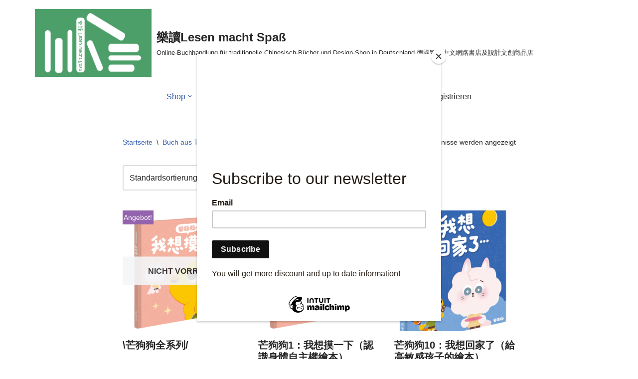

--- FILE ---
content_type: text/html; charset=UTF-8
request_url: https://twkinderbuch.de/produkt-kategorie/buch-aus-taiwan/mongopup-%E8%8A%92%E7%8B%97%E7%8B%97%E7%B3%BB%E5%88%97/
body_size: 132544
content:
<!DOCTYPE html>
<html lang="de">

<head>
	
	<meta charset="UTF-8">
	<meta name="viewport" content="width=device-width, initial-scale=1, minimum-scale=1">
	<link rel="profile" href="http://gmpg.org/xfn/11">
		<title>MongoPup 芒狗狗系列 &#8211; 樂讀Lesen macht Spaß</title>
<meta name='robots' content='max-image-preview:large' />
	<style>img:is([sizes="auto" i], [sizes^="auto," i]) { contain-intrinsic-size: 3000px 1500px }</style>
	<script>window._wca = window._wca || [];</script>
<link rel='dns-prefetch' href='//stats.wp.com' />
<link rel='dns-prefetch' href='//www.googletagmanager.com' />
<link rel='preconnect' href='//i0.wp.com' />
<link rel='preconnect' href='//c0.wp.com' />
<link rel="alternate" type="application/rss+xml" title="樂讀Lesen macht Spaß &raquo; Feed" href="https://twkinderbuch.de/feed/" />
<link rel="alternate" type="application/rss+xml" title="樂讀Lesen macht Spaß &raquo; Kommentar-Feed" href="https://twkinderbuch.de/comments/feed/" />
<link rel="alternate" type="application/rss+xml" title="樂讀Lesen macht Spaß &raquo; MongoPup 芒狗狗系列 Kategorie Feed" href="https://twkinderbuch.de/produkt-kategorie/buch-aus-taiwan/mongopup-%e8%8a%92%e7%8b%97%e7%8b%97%e7%b3%bb%e5%88%97/feed/" />
<script>
window._wpemojiSettings = {"baseUrl":"https:\/\/s.w.org\/images\/core\/emoji\/16.0.1\/72x72\/","ext":".png","svgUrl":"https:\/\/s.w.org\/images\/core\/emoji\/16.0.1\/svg\/","svgExt":".svg","source":{"concatemoji":"https:\/\/twkinderbuch.de\/wp-includes\/js\/wp-emoji-release.min.js?ver=6.8.3"}};
/*! This file is auto-generated */
!function(s,n){var o,i,e;function c(e){try{var t={supportTests:e,timestamp:(new Date).valueOf()};sessionStorage.setItem(o,JSON.stringify(t))}catch(e){}}function p(e,t,n){e.clearRect(0,0,e.canvas.width,e.canvas.height),e.fillText(t,0,0);var t=new Uint32Array(e.getImageData(0,0,e.canvas.width,e.canvas.height).data),a=(e.clearRect(0,0,e.canvas.width,e.canvas.height),e.fillText(n,0,0),new Uint32Array(e.getImageData(0,0,e.canvas.width,e.canvas.height).data));return t.every(function(e,t){return e===a[t]})}function u(e,t){e.clearRect(0,0,e.canvas.width,e.canvas.height),e.fillText(t,0,0);for(var n=e.getImageData(16,16,1,1),a=0;a<n.data.length;a++)if(0!==n.data[a])return!1;return!0}function f(e,t,n,a){switch(t){case"flag":return n(e,"\ud83c\udff3\ufe0f\u200d\u26a7\ufe0f","\ud83c\udff3\ufe0f\u200b\u26a7\ufe0f")?!1:!n(e,"\ud83c\udde8\ud83c\uddf6","\ud83c\udde8\u200b\ud83c\uddf6")&&!n(e,"\ud83c\udff4\udb40\udc67\udb40\udc62\udb40\udc65\udb40\udc6e\udb40\udc67\udb40\udc7f","\ud83c\udff4\u200b\udb40\udc67\u200b\udb40\udc62\u200b\udb40\udc65\u200b\udb40\udc6e\u200b\udb40\udc67\u200b\udb40\udc7f");case"emoji":return!a(e,"\ud83e\udedf")}return!1}function g(e,t,n,a){var r="undefined"!=typeof WorkerGlobalScope&&self instanceof WorkerGlobalScope?new OffscreenCanvas(300,150):s.createElement("canvas"),o=r.getContext("2d",{willReadFrequently:!0}),i=(o.textBaseline="top",o.font="600 32px Arial",{});return e.forEach(function(e){i[e]=t(o,e,n,a)}),i}function t(e){var t=s.createElement("script");t.src=e,t.defer=!0,s.head.appendChild(t)}"undefined"!=typeof Promise&&(o="wpEmojiSettingsSupports",i=["flag","emoji"],n.supports={everything:!0,everythingExceptFlag:!0},e=new Promise(function(e){s.addEventListener("DOMContentLoaded",e,{once:!0})}),new Promise(function(t){var n=function(){try{var e=JSON.parse(sessionStorage.getItem(o));if("object"==typeof e&&"number"==typeof e.timestamp&&(new Date).valueOf()<e.timestamp+604800&&"object"==typeof e.supportTests)return e.supportTests}catch(e){}return null}();if(!n){if("undefined"!=typeof Worker&&"undefined"!=typeof OffscreenCanvas&&"undefined"!=typeof URL&&URL.createObjectURL&&"undefined"!=typeof Blob)try{var e="postMessage("+g.toString()+"("+[JSON.stringify(i),f.toString(),p.toString(),u.toString()].join(",")+"));",a=new Blob([e],{type:"text/javascript"}),r=new Worker(URL.createObjectURL(a),{name:"wpTestEmojiSupports"});return void(r.onmessage=function(e){c(n=e.data),r.terminate(),t(n)})}catch(e){}c(n=g(i,f,p,u))}t(n)}).then(function(e){for(var t in e)n.supports[t]=e[t],n.supports.everything=n.supports.everything&&n.supports[t],"flag"!==t&&(n.supports.everythingExceptFlag=n.supports.everythingExceptFlag&&n.supports[t]);n.supports.everythingExceptFlag=n.supports.everythingExceptFlag&&!n.supports.flag,n.DOMReady=!1,n.readyCallback=function(){n.DOMReady=!0}}).then(function(){return e}).then(function(){var e;n.supports.everything||(n.readyCallback(),(e=n.source||{}).concatemoji?t(e.concatemoji):e.wpemoji&&e.twemoji&&(t(e.twemoji),t(e.wpemoji)))}))}((window,document),window._wpemojiSettings);
</script>
<link rel='stylesheet' id='woobt-blocks-css' href='https://twkinderbuch.de/wp-content/plugins/woo-bought-together/assets/css/blocks.css?ver=7.7.4' media='all' />
<link rel='stylesheet' id='woo-cart-weight-blocks-integration-frontend-css' href='https://twkinderbuch.de/wp-content/plugins/woo-cart-weight/build/style-index.css?ver=1764687144' media='all' />
<link rel='stylesheet' id='woo-cart-weight-blocks-integration-editor-css' href='https://twkinderbuch.de/wp-content/plugins/woo-cart-weight/build/style-index.css?ver=1764687144' media='all' />
<style id='wp-emoji-styles-inline-css'>

	img.wp-smiley, img.emoji {
		display: inline !important;
		border: none !important;
		box-shadow: none !important;
		height: 1em !important;
		width: 1em !important;
		margin: 0 0.07em !important;
		vertical-align: -0.1em !important;
		background: none !important;
		padding: 0 !important;
	}
</style>
<link rel='stylesheet' id='wp-block-library-css' href='https://c0.wp.com/c/6.8.3/wp-includes/css/dist/block-library/style.min.css' media='all' />
<style id='classic-theme-styles-inline-css'>
/*! This file is auto-generated */
.wp-block-button__link{color:#fff;background-color:#32373c;border-radius:9999px;box-shadow:none;text-decoration:none;padding:calc(.667em + 2px) calc(1.333em + 2px);font-size:1.125em}.wp-block-file__button{background:#32373c;color:#fff;text-decoration:none}
</style>
<style id='ce4wp-subscribe-style-inline-css'>
.wp-block-ce4wp-subscribe{max-width:840px;margin:0 auto}.wp-block-ce4wp-subscribe .title{margin-bottom:0}.wp-block-ce4wp-subscribe .subTitle{margin-top:0;font-size:0.8em}.wp-block-ce4wp-subscribe .disclaimer{margin-top:5px;font-size:0.8em}.wp-block-ce4wp-subscribe .disclaimer .disclaimer-label{margin-left:10px}.wp-block-ce4wp-subscribe .inputBlock{width:100%;margin-bottom:10px}.wp-block-ce4wp-subscribe .inputBlock input{width:100%}.wp-block-ce4wp-subscribe .inputBlock label{display:inline-block}.wp-block-ce4wp-subscribe .submit-button{margin-top:25px;display:block}.wp-block-ce4wp-subscribe .required-text{display:inline-block;margin:0;padding:0;margin-left:0.3em}.wp-block-ce4wp-subscribe .onSubmission{height:0;max-width:840px;margin:0 auto}.wp-block-ce4wp-subscribe .firstNameSummary .lastNameSummary{text-transform:capitalize}.wp-block-ce4wp-subscribe .ce4wp-inline-notification{display:flex;flex-direction:row;align-items:center;padding:13px 10px;width:100%;height:40px;border-style:solid;border-color:orange;border-width:1px;border-left-width:4px;border-radius:3px;background:rgba(255,133,15,0.1);flex:none;order:0;flex-grow:1;margin:0px 0px}.wp-block-ce4wp-subscribe .ce4wp-inline-warning-text{font-style:normal;font-weight:normal;font-size:16px;line-height:20px;display:flex;align-items:center;color:#571600;margin-left:9px}.wp-block-ce4wp-subscribe .ce4wp-inline-warning-icon{color:orange}.wp-block-ce4wp-subscribe .ce4wp-inline-warning-arrow{color:#571600;margin-left:auto}.wp-block-ce4wp-subscribe .ce4wp-banner-clickable{cursor:pointer}.ce4wp-link{cursor:pointer}

.no-flex{display:block}.sub-header{margin-bottom:1em}


</style>
<link rel='stylesheet' id='mediaelement-css' href='https://c0.wp.com/c/6.8.3/wp-includes/js/mediaelement/mediaelementplayer-legacy.min.css' media='all' />
<link rel='stylesheet' id='wp-mediaelement-css' href='https://c0.wp.com/c/6.8.3/wp-includes/js/mediaelement/wp-mediaelement.min.css' media='all' />
<style id='jetpack-sharing-buttons-style-inline-css'>
.jetpack-sharing-buttons__services-list{display:flex;flex-direction:row;flex-wrap:wrap;gap:0;list-style-type:none;margin:5px;padding:0}.jetpack-sharing-buttons__services-list.has-small-icon-size{font-size:12px}.jetpack-sharing-buttons__services-list.has-normal-icon-size{font-size:16px}.jetpack-sharing-buttons__services-list.has-large-icon-size{font-size:24px}.jetpack-sharing-buttons__services-list.has-huge-icon-size{font-size:36px}@media print{.jetpack-sharing-buttons__services-list{display:none!important}}.editor-styles-wrapper .wp-block-jetpack-sharing-buttons{gap:0;padding-inline-start:0}ul.jetpack-sharing-buttons__services-list.has-background{padding:1.25em 2.375em}
</style>
<style id='global-styles-inline-css'>
:root{--wp--preset--aspect-ratio--square: 1;--wp--preset--aspect-ratio--4-3: 4/3;--wp--preset--aspect-ratio--3-4: 3/4;--wp--preset--aspect-ratio--3-2: 3/2;--wp--preset--aspect-ratio--2-3: 2/3;--wp--preset--aspect-ratio--16-9: 16/9;--wp--preset--aspect-ratio--9-16: 9/16;--wp--preset--color--black: #000000;--wp--preset--color--cyan-bluish-gray: #abb8c3;--wp--preset--color--white: #ffffff;--wp--preset--color--pale-pink: #f78da7;--wp--preset--color--vivid-red: #cf2e2e;--wp--preset--color--luminous-vivid-orange: #ff6900;--wp--preset--color--luminous-vivid-amber: #fcb900;--wp--preset--color--light-green-cyan: #7bdcb5;--wp--preset--color--vivid-green-cyan: #00d084;--wp--preset--color--pale-cyan-blue: #8ed1fc;--wp--preset--color--vivid-cyan-blue: #0693e3;--wp--preset--color--vivid-purple: #9b51e0;--wp--preset--color--neve-link-color: var(--nv-primary-accent);--wp--preset--color--neve-link-hover-color: var(--nv-secondary-accent);--wp--preset--color--nv-site-bg: var(--nv-site-bg);--wp--preset--color--nv-light-bg: var(--nv-light-bg);--wp--preset--color--nv-dark-bg: var(--nv-dark-bg);--wp--preset--color--neve-text-color: var(--nv-text-color);--wp--preset--color--nv-text-dark-bg: var(--nv-text-dark-bg);--wp--preset--color--nv-c-1: var(--nv-c-1);--wp--preset--color--nv-c-2: var(--nv-c-2);--wp--preset--gradient--vivid-cyan-blue-to-vivid-purple: linear-gradient(135deg,rgba(6,147,227,1) 0%,rgb(155,81,224) 100%);--wp--preset--gradient--light-green-cyan-to-vivid-green-cyan: linear-gradient(135deg,rgb(122,220,180) 0%,rgb(0,208,130) 100%);--wp--preset--gradient--luminous-vivid-amber-to-luminous-vivid-orange: linear-gradient(135deg,rgba(252,185,0,1) 0%,rgba(255,105,0,1) 100%);--wp--preset--gradient--luminous-vivid-orange-to-vivid-red: linear-gradient(135deg,rgba(255,105,0,1) 0%,rgb(207,46,46) 100%);--wp--preset--gradient--very-light-gray-to-cyan-bluish-gray: linear-gradient(135deg,rgb(238,238,238) 0%,rgb(169,184,195) 100%);--wp--preset--gradient--cool-to-warm-spectrum: linear-gradient(135deg,rgb(74,234,220) 0%,rgb(151,120,209) 20%,rgb(207,42,186) 40%,rgb(238,44,130) 60%,rgb(251,105,98) 80%,rgb(254,248,76) 100%);--wp--preset--gradient--blush-light-purple: linear-gradient(135deg,rgb(255,206,236) 0%,rgb(152,150,240) 100%);--wp--preset--gradient--blush-bordeaux: linear-gradient(135deg,rgb(254,205,165) 0%,rgb(254,45,45) 50%,rgb(107,0,62) 100%);--wp--preset--gradient--luminous-dusk: linear-gradient(135deg,rgb(255,203,112) 0%,rgb(199,81,192) 50%,rgb(65,88,208) 100%);--wp--preset--gradient--pale-ocean: linear-gradient(135deg,rgb(255,245,203) 0%,rgb(182,227,212) 50%,rgb(51,167,181) 100%);--wp--preset--gradient--electric-grass: linear-gradient(135deg,rgb(202,248,128) 0%,rgb(113,206,126) 100%);--wp--preset--gradient--midnight: linear-gradient(135deg,rgb(2,3,129) 0%,rgb(40,116,252) 100%);--wp--preset--font-size--small: 13px;--wp--preset--font-size--medium: 20px;--wp--preset--font-size--large: 36px;--wp--preset--font-size--x-large: 42px;--wp--preset--spacing--20: 0.44rem;--wp--preset--spacing--30: 0.67rem;--wp--preset--spacing--40: 1rem;--wp--preset--spacing--50: 1.5rem;--wp--preset--spacing--60: 2.25rem;--wp--preset--spacing--70: 3.38rem;--wp--preset--spacing--80: 5.06rem;--wp--preset--shadow--natural: 6px 6px 9px rgba(0, 0, 0, 0.2);--wp--preset--shadow--deep: 12px 12px 50px rgba(0, 0, 0, 0.4);--wp--preset--shadow--sharp: 6px 6px 0px rgba(0, 0, 0, 0.2);--wp--preset--shadow--outlined: 6px 6px 0px -3px rgba(255, 255, 255, 1), 6px 6px rgba(0, 0, 0, 1);--wp--preset--shadow--crisp: 6px 6px 0px rgba(0, 0, 0, 1);}:where(.is-layout-flex){gap: 0.5em;}:where(.is-layout-grid){gap: 0.5em;}body .is-layout-flex{display: flex;}.is-layout-flex{flex-wrap: wrap;align-items: center;}.is-layout-flex > :is(*, div){margin: 0;}body .is-layout-grid{display: grid;}.is-layout-grid > :is(*, div){margin: 0;}:where(.wp-block-columns.is-layout-flex){gap: 2em;}:where(.wp-block-columns.is-layout-grid){gap: 2em;}:where(.wp-block-post-template.is-layout-flex){gap: 1.25em;}:where(.wp-block-post-template.is-layout-grid){gap: 1.25em;}.has-black-color{color: var(--wp--preset--color--black) !important;}.has-cyan-bluish-gray-color{color: var(--wp--preset--color--cyan-bluish-gray) !important;}.has-white-color{color: var(--wp--preset--color--white) !important;}.has-pale-pink-color{color: var(--wp--preset--color--pale-pink) !important;}.has-vivid-red-color{color: var(--wp--preset--color--vivid-red) !important;}.has-luminous-vivid-orange-color{color: var(--wp--preset--color--luminous-vivid-orange) !important;}.has-luminous-vivid-amber-color{color: var(--wp--preset--color--luminous-vivid-amber) !important;}.has-light-green-cyan-color{color: var(--wp--preset--color--light-green-cyan) !important;}.has-vivid-green-cyan-color{color: var(--wp--preset--color--vivid-green-cyan) !important;}.has-pale-cyan-blue-color{color: var(--wp--preset--color--pale-cyan-blue) !important;}.has-vivid-cyan-blue-color{color: var(--wp--preset--color--vivid-cyan-blue) !important;}.has-vivid-purple-color{color: var(--wp--preset--color--vivid-purple) !important;}.has-neve-link-color-color{color: var(--wp--preset--color--neve-link-color) !important;}.has-neve-link-hover-color-color{color: var(--wp--preset--color--neve-link-hover-color) !important;}.has-nv-site-bg-color{color: var(--wp--preset--color--nv-site-bg) !important;}.has-nv-light-bg-color{color: var(--wp--preset--color--nv-light-bg) !important;}.has-nv-dark-bg-color{color: var(--wp--preset--color--nv-dark-bg) !important;}.has-neve-text-color-color{color: var(--wp--preset--color--neve-text-color) !important;}.has-nv-text-dark-bg-color{color: var(--wp--preset--color--nv-text-dark-bg) !important;}.has-nv-c-1-color{color: var(--wp--preset--color--nv-c-1) !important;}.has-nv-c-2-color{color: var(--wp--preset--color--nv-c-2) !important;}.has-black-background-color{background-color: var(--wp--preset--color--black) !important;}.has-cyan-bluish-gray-background-color{background-color: var(--wp--preset--color--cyan-bluish-gray) !important;}.has-white-background-color{background-color: var(--wp--preset--color--white) !important;}.has-pale-pink-background-color{background-color: var(--wp--preset--color--pale-pink) !important;}.has-vivid-red-background-color{background-color: var(--wp--preset--color--vivid-red) !important;}.has-luminous-vivid-orange-background-color{background-color: var(--wp--preset--color--luminous-vivid-orange) !important;}.has-luminous-vivid-amber-background-color{background-color: var(--wp--preset--color--luminous-vivid-amber) !important;}.has-light-green-cyan-background-color{background-color: var(--wp--preset--color--light-green-cyan) !important;}.has-vivid-green-cyan-background-color{background-color: var(--wp--preset--color--vivid-green-cyan) !important;}.has-pale-cyan-blue-background-color{background-color: var(--wp--preset--color--pale-cyan-blue) !important;}.has-vivid-cyan-blue-background-color{background-color: var(--wp--preset--color--vivid-cyan-blue) !important;}.has-vivid-purple-background-color{background-color: var(--wp--preset--color--vivid-purple) !important;}.has-neve-link-color-background-color{background-color: var(--wp--preset--color--neve-link-color) !important;}.has-neve-link-hover-color-background-color{background-color: var(--wp--preset--color--neve-link-hover-color) !important;}.has-nv-site-bg-background-color{background-color: var(--wp--preset--color--nv-site-bg) !important;}.has-nv-light-bg-background-color{background-color: var(--wp--preset--color--nv-light-bg) !important;}.has-nv-dark-bg-background-color{background-color: var(--wp--preset--color--nv-dark-bg) !important;}.has-neve-text-color-background-color{background-color: var(--wp--preset--color--neve-text-color) !important;}.has-nv-text-dark-bg-background-color{background-color: var(--wp--preset--color--nv-text-dark-bg) !important;}.has-nv-c-1-background-color{background-color: var(--wp--preset--color--nv-c-1) !important;}.has-nv-c-2-background-color{background-color: var(--wp--preset--color--nv-c-2) !important;}.has-black-border-color{border-color: var(--wp--preset--color--black) !important;}.has-cyan-bluish-gray-border-color{border-color: var(--wp--preset--color--cyan-bluish-gray) !important;}.has-white-border-color{border-color: var(--wp--preset--color--white) !important;}.has-pale-pink-border-color{border-color: var(--wp--preset--color--pale-pink) !important;}.has-vivid-red-border-color{border-color: var(--wp--preset--color--vivid-red) !important;}.has-luminous-vivid-orange-border-color{border-color: var(--wp--preset--color--luminous-vivid-orange) !important;}.has-luminous-vivid-amber-border-color{border-color: var(--wp--preset--color--luminous-vivid-amber) !important;}.has-light-green-cyan-border-color{border-color: var(--wp--preset--color--light-green-cyan) !important;}.has-vivid-green-cyan-border-color{border-color: var(--wp--preset--color--vivid-green-cyan) !important;}.has-pale-cyan-blue-border-color{border-color: var(--wp--preset--color--pale-cyan-blue) !important;}.has-vivid-cyan-blue-border-color{border-color: var(--wp--preset--color--vivid-cyan-blue) !important;}.has-vivid-purple-border-color{border-color: var(--wp--preset--color--vivid-purple) !important;}.has-neve-link-color-border-color{border-color: var(--wp--preset--color--neve-link-color) !important;}.has-neve-link-hover-color-border-color{border-color: var(--wp--preset--color--neve-link-hover-color) !important;}.has-nv-site-bg-border-color{border-color: var(--wp--preset--color--nv-site-bg) !important;}.has-nv-light-bg-border-color{border-color: var(--wp--preset--color--nv-light-bg) !important;}.has-nv-dark-bg-border-color{border-color: var(--wp--preset--color--nv-dark-bg) !important;}.has-neve-text-color-border-color{border-color: var(--wp--preset--color--neve-text-color) !important;}.has-nv-text-dark-bg-border-color{border-color: var(--wp--preset--color--nv-text-dark-bg) !important;}.has-nv-c-1-border-color{border-color: var(--wp--preset--color--nv-c-1) !important;}.has-nv-c-2-border-color{border-color: var(--wp--preset--color--nv-c-2) !important;}.has-vivid-cyan-blue-to-vivid-purple-gradient-background{background: var(--wp--preset--gradient--vivid-cyan-blue-to-vivid-purple) !important;}.has-light-green-cyan-to-vivid-green-cyan-gradient-background{background: var(--wp--preset--gradient--light-green-cyan-to-vivid-green-cyan) !important;}.has-luminous-vivid-amber-to-luminous-vivid-orange-gradient-background{background: var(--wp--preset--gradient--luminous-vivid-amber-to-luminous-vivid-orange) !important;}.has-luminous-vivid-orange-to-vivid-red-gradient-background{background: var(--wp--preset--gradient--luminous-vivid-orange-to-vivid-red) !important;}.has-very-light-gray-to-cyan-bluish-gray-gradient-background{background: var(--wp--preset--gradient--very-light-gray-to-cyan-bluish-gray) !important;}.has-cool-to-warm-spectrum-gradient-background{background: var(--wp--preset--gradient--cool-to-warm-spectrum) !important;}.has-blush-light-purple-gradient-background{background: var(--wp--preset--gradient--blush-light-purple) !important;}.has-blush-bordeaux-gradient-background{background: var(--wp--preset--gradient--blush-bordeaux) !important;}.has-luminous-dusk-gradient-background{background: var(--wp--preset--gradient--luminous-dusk) !important;}.has-pale-ocean-gradient-background{background: var(--wp--preset--gradient--pale-ocean) !important;}.has-electric-grass-gradient-background{background: var(--wp--preset--gradient--electric-grass) !important;}.has-midnight-gradient-background{background: var(--wp--preset--gradient--midnight) !important;}.has-small-font-size{font-size: var(--wp--preset--font-size--small) !important;}.has-medium-font-size{font-size: var(--wp--preset--font-size--medium) !important;}.has-large-font-size{font-size: var(--wp--preset--font-size--large) !important;}.has-x-large-font-size{font-size: var(--wp--preset--font-size--x-large) !important;}
:where(.wp-block-post-template.is-layout-flex){gap: 1.25em;}:where(.wp-block-post-template.is-layout-grid){gap: 1.25em;}
:where(.wp-block-columns.is-layout-flex){gap: 2em;}:where(.wp-block-columns.is-layout-grid){gap: 2em;}
:root :where(.wp-block-pullquote){font-size: 1.5em;line-height: 1.6;}
</style>
<link rel='stylesheet' id='woocommerce-layout-css' href='https://c0.wp.com/p/woocommerce/10.3.6/assets/css/woocommerce-layout.css' media='all' />
<style id='woocommerce-layout-inline-css'>

	.infinite-scroll .woocommerce-pagination {
		display: none;
	}
</style>
<link rel='stylesheet' id='woocommerce-smallscreen-css' href='https://c0.wp.com/p/woocommerce/10.3.6/assets/css/woocommerce-smallscreen.css' media='only screen and (max-width: 768px)' />
<link rel='stylesheet' id='woocommerce-general-css' href='https://c0.wp.com/p/woocommerce/10.3.6/assets/css/woocommerce.css' media='all' />
<style id='woocommerce-inline-inline-css'>
.woocommerce form .form-row .required { visibility: visible; }
</style>
<link rel='stylesheet' id='gateway-css' href='https://twkinderbuch.de/wp-content/plugins/woocommerce-paypal-payments/modules/ppcp-button/assets/css/gateway.css?ver=3.3.0' media='all' />
<link rel='stylesheet' id='slick-css' href='https://twkinderbuch.de/wp-content/plugins/woo-bought-together/assets/slick/slick.css?ver=6.8.3' media='all' />
<link rel='stylesheet' id='woobt-frontend-css' href='https://twkinderbuch.de/wp-content/plugins/woo-bought-together/assets/css/frontend.css?ver=7.7.4' media='all' />
<link rel='stylesheet' id='brands-styles-css' href='https://c0.wp.com/p/woocommerce/10.3.6/assets/css/brands.css' media='all' />
<link rel='stylesheet' id='neve-woocommerce-css' href='https://twkinderbuch.de/wp-content/themes/neve/assets/css/woocommerce.min.css?ver=4.2.1' media='all' />
<link rel='stylesheet' id='neve-style-css' href='https://twkinderbuch.de/wp-content/themes/neve/style-main-new.min.css?ver=4.2.1' media='all' />
<style id='neve-style-inline-css'>
.is-menu-sidebar .header-menu-sidebar { visibility: visible; }.is-menu-sidebar.menu_sidebar_slide_left .header-menu-sidebar { transform: translate3d(0, 0, 0); left: 0; }.is-menu-sidebar.menu_sidebar_slide_right .header-menu-sidebar { transform: translate3d(0, 0, 0); right: 0; }.is-menu-sidebar.menu_sidebar_pull_right .header-menu-sidebar, .is-menu-sidebar.menu_sidebar_pull_left .header-menu-sidebar { transform: translateX(0); }.is-menu-sidebar.menu_sidebar_dropdown .header-menu-sidebar { height: auto; }.is-menu-sidebar.menu_sidebar_dropdown .header-menu-sidebar-inner { max-height: 400px; padding: 20px 0; }.is-menu-sidebar.menu_sidebar_full_canvas .header-menu-sidebar { opacity: 1; }.header-menu-sidebar .menu-item-nav-search:not(.floating) { pointer-events: none; }.header-menu-sidebar .menu-item-nav-search .is-menu-sidebar { pointer-events: unset; }@media screen and (max-width: 960px) { .builder-item.cr .item--inner { --textalign: center; --justify: center; } }
.nv-meta-list li.meta:not(:last-child):after { content:"/" }.nv-meta-list .no-mobile{
			display:none;
		}.nv-meta-list li.last::after{
			content: ""!important;
		}@media (min-width: 769px) {
			.nv-meta-list .no-mobile {
				display: inline-block;
			}
			.nv-meta-list li.last:not(:last-child)::after {
		 		content: "/" !important;
			}
		}
 :root{ --container: 748px;--postwidth:100%; --primarybtnbg: var(--nv-primary-accent); --primarybtnhoverbg: var(--nv-primary-accent); --primarybtncolor: #fff; --secondarybtncolor: var(--nv-primary-accent); --primarybtnhovercolor: #fff; --secondarybtnhovercolor: var(--nv-primary-accent);--primarybtnborderradius:3px;--secondarybtnborderradius:3px;--secondarybtnborderwidth:3px;--btnpadding:13px 15px;--primarybtnpadding:13px 15px;--secondarybtnpadding:calc(13px - 3px) calc(15px - 3px); --bodyfontfamily: Arial,Helvetica,sans-serif; --bodyfontsize: 15px; --bodylineheight: 1.6; --bodyletterspacing: 0px; --bodyfontweight: 400; --h1fontsize: 36px; --h1fontweight: 700; --h1lineheight: 1.2; --h1letterspacing: 0px; --h1texttransform: none; --h2fontsize: 28px; --h2fontweight: 700; --h2lineheight: 1.3; --h2letterspacing: 0px; --h2texttransform: none; --h3fontsize: 24px; --h3fontweight: 700; --h3lineheight: 1.4; --h3letterspacing: 0px; --h3texttransform: none; --h4fontsize: 20px; --h4fontweight: 700; --h4lineheight: 1.6; --h4letterspacing: 0px; --h4texttransform: none; --h5fontsize: 16px; --h5fontweight: 700; --h5lineheight: 1.6; --h5letterspacing: 0px; --h5texttransform: none; --h6fontsize: 14px; --h6fontweight: 700; --h6lineheight: 1.6; --h6letterspacing: 0px; --h6texttransform: none;--formfieldborderwidth:2px;--formfieldborderradius:3px; --formfieldbgcolor: var(--nv-site-bg); --formfieldbordercolor: #dddddd; --formfieldcolor: var(--nv-text-color);--formfieldpadding:10px 12px; } .nv-post-thumbnail-wrap img{ aspect-ratio: 4/3; object-fit: cover; } .layout-grid .nv-post-thumbnail-wrap{ margin-right:-25px;margin-left:-25px; } .nv-index-posts{ --borderradius:8px;--padding:25px 25px 25px 25px;--cardboxshadow:0 0 2px 0 rgba(0,0,0,0.15); --cardbgcolor: var(--nv-site-bg); --cardcolor: var(--nv-text-color); } .has-neve-button-color-color{ color: var(--nv-primary-accent)!important; } .has-neve-button-color-background-color{ background-color: var(--nv-primary-accent)!important; } .single-post-container .alignfull > [class*="__inner-container"], .single-post-container .alignwide > [class*="__inner-container"]{ max-width:718px } .single-product .alignfull > [class*="__inner-container"], .single-product .alignwide > [class*="__inner-container"]{ max-width:718px } .nv-meta-list{ --avatarsize: 20px; } .single .nv-meta-list{ --avatarsize: 20px; } .nv-is-boxed.nv-comments-wrap{ --padding:20px; } .nv-is-boxed.comment-respond{ --padding:20px; } .single:not(.single-product), .page{ --c-vspace:0 0 0 0;; } .scroll-to-top{ --color: var(--nv-text-dark-bg);--padding:8px 10px; --borderradius: 3px; --bgcolor: var(--nv-primary-accent); --hovercolor: var(--nv-text-dark-bg); --hoverbgcolor: var(--nv-primary-accent);--size:16px; } .global-styled{ --bgcolor: var(--nv-site-bg); } .header-top{ --rowbcolor: var(--nv-light-bg); --color: var(--nv-text-color); --bgcolor: var(--nv-site-bg); } .header-main{ --rowbcolor: var(--nv-light-bg); --color: var(--nv-text-color); --bgcolor: var(--nv-site-bg); } .header-bottom{ --rowbcolor: var(--nv-light-bg); --color: var(--nv-text-color); --bgcolor: var(--nv-site-bg); } .header-menu-sidebar-bg{ --justify: flex-start; --textalign: left;--flexg: 1;--wrapdropdownwidth: auto; --color: var(--nv-text-color); --bgcolor: var(--nv-site-bg); } .header-menu-sidebar{ width: 360px; } .builder-item--logo{ --maxwidth: 120px; --fs: 24px;--padding:10px 0;--margin:0; --textalign: center;--justify: center; } .builder-item--nav-icon,.header-menu-sidebar .close-sidebar-panel .navbar-toggle{ --borderradius:0; } .builder-item--nav-icon{ --label-margin:0 5px 0 0;;--padding:10px 15px;--margin:0; } .builder-item--primary-menu{ --hovercolor: var(--nv-secondary-accent); --hovertextcolor: var(--nv-text-color); --activecolor: var(--nv-primary-accent); --spacing: 20px; --height: 25px;--padding:0;--margin:0; --fontsize: 1em; --lineheight: 1.6; --letterspacing: 0px; --fontweight: 500; --texttransform: none; --iconsize: 1em; } .hfg-is-group.has-primary-menu .inherit-ff{ --inheritedfw: 500; } .footer-top-inner .row{ grid-template-columns:1fr 1fr 1fr; --valign: flex-start; } .footer-top{ --rowbcolor: var(--nv-light-bg); --color: var(--nv-text-color); --bgcolor: var(--nv-site-bg); } .footer-main-inner .row{ grid-template-columns:1fr 1fr 1fr; --valign: flex-start; } .footer-main{ --rowbcolor: var(--nv-light-bg); --color: var(--nv-text-color); --bgcolor: var(--nv-site-bg); } .footer-bottom-inner .row{ grid-template-columns:1fr 1fr 1fr; --valign: flex-start; } .footer-bottom{ --rowbcolor: var(--nv-light-bg); --color: var(--nv-text-dark-bg); --bgcolor: var(--nv-dark-bg); } @media(min-width: 576px){ :root{ --container: 992px;--postwidth:50%;--btnpadding:13px 15px;--primarybtnpadding:13px 15px;--secondarybtnpadding:calc(13px - 3px) calc(15px - 3px); --bodyfontsize: 16px; --bodylineheight: 1.6; --bodyletterspacing: 0px; --h1fontsize: 38px; --h1lineheight: 1.2; --h1letterspacing: 0px; --h2fontsize: 30px; --h2lineheight: 1.2; --h2letterspacing: 0px; --h3fontsize: 26px; --h3lineheight: 1.4; --h3letterspacing: 0px; --h4fontsize: 22px; --h4lineheight: 1.5; --h4letterspacing: 0px; --h5fontsize: 18px; --h5lineheight: 1.6; --h5letterspacing: 0px; --h6fontsize: 14px; --h6lineheight: 1.6; --h6letterspacing: 0px; } .layout-grid .nv-post-thumbnail-wrap{ margin-right:-25px;margin-left:-25px; } .nv-index-posts{ --padding:25px 25px 25px 25px; } .single-post-container .alignfull > [class*="__inner-container"], .single-post-container .alignwide > [class*="__inner-container"]{ max-width:962px } .single-product .alignfull > [class*="__inner-container"], .single-product .alignwide > [class*="__inner-container"]{ max-width:962px } .nv-meta-list{ --avatarsize: 20px; } .single .nv-meta-list{ --avatarsize: 20px; } .nv-is-boxed.nv-comments-wrap{ --padding:30px; } .nv-is-boxed.comment-respond{ --padding:30px; } .single:not(.single-product), .page{ --c-vspace:0 0 0 0;; } .scroll-to-top{ --padding:8px 10px;--size:16px; } .header-menu-sidebar-bg{ --justify: flex-start; --textalign: left;--flexg: 1;--wrapdropdownwidth: auto; } .header-menu-sidebar{ width: 360px; } .builder-item--logo{ --maxwidth: 120px; --fs: 24px;--padding:10px 0;--margin:0; --textalign: center;--justify: center; } .builder-item--nav-icon{ --label-margin:0 5px 0 0;;--padding:10px 15px;--margin:0; } .builder-item--primary-menu{ --spacing: 20px; --height: 25px;--padding:0;--margin:0; --fontsize: 1em; --lineheight: 1.6; --letterspacing: 0px; --iconsize: 1em; } }@media(min-width: 960px){ :root{ --container: 1170px;--postwidth:33.333333333333%;--btnpadding:13px 15px;--primarybtnpadding:13px 15px;--secondarybtnpadding:calc(13px - 3px) calc(15px - 3px); --bodyfontsize: 16px; --bodylineheight: 1.7; --bodyletterspacing: 0px; --h1fontsize: 40px; --h1lineheight: 1.1; --h1letterspacing: 0px; --h2fontsize: 32px; --h2lineheight: 1.2; --h2letterspacing: 0px; --h3fontsize: 28px; --h3lineheight: 1.4; --h3letterspacing: 0px; --h4fontsize: 24px; --h4lineheight: 1.5; --h4letterspacing: 0px; --h5fontsize: 20px; --h5lineheight: 1.6; --h5letterspacing: 0px; --h6fontsize: 16px; --h6lineheight: 1.6; --h6letterspacing: 0px; } .layout-grid .nv-post-thumbnail-wrap{ margin-right:-25px;margin-left:-25px; } .nv-index-posts{ --padding:25px 25px 25px 25px; } body:not(.single):not(.archive):not(.blog):not(.search):not(.error404) .neve-main > .container .col, body.post-type-archive-course .neve-main > .container .col, body.post-type-archive-llms_membership .neve-main > .container .col{ max-width: 100%; } body:not(.single):not(.archive):not(.blog):not(.search):not(.error404) .nv-sidebar-wrap, body.post-type-archive-course .nv-sidebar-wrap, body.post-type-archive-llms_membership .nv-sidebar-wrap{ max-width: 0%; } .neve-main > .archive-container .nv-index-posts.col{ max-width: 100%; } .neve-main > .archive-container .nv-sidebar-wrap{ max-width: 0%; } .neve-main > .single-post-container .nv-single-post-wrap.col{ max-width: 70%; } .single-post-container .alignfull > [class*="__inner-container"], .single-post-container .alignwide > [class*="__inner-container"]{ max-width:789px } .container-fluid.single-post-container .alignfull > [class*="__inner-container"], .container-fluid.single-post-container .alignwide > [class*="__inner-container"]{ max-width:calc(70% + 15px) } .neve-main > .single-post-container .nv-sidebar-wrap{ max-width: 30%; } .archive.woocommerce .neve-main > .shop-container .nv-shop.col{ max-width: 70%; } .archive.woocommerce .neve-main > .shop-container .nv-sidebar-wrap{ max-width: 30%; } .single-product .neve-main > .shop-container .nv-shop.col{ max-width: 100%; } .single-product .alignfull > [class*="__inner-container"], .single-product .alignwide > [class*="__inner-container"]{ max-width:1140px } .single-product .container-fluid .alignfull > [class*="__inner-container"], .single-product .alignwide > [class*="__inner-container"]{ max-width:calc(100% + 15px) } .single-product .neve-main > .shop-container .nv-sidebar-wrap{ max-width: 0%; } .nv-meta-list{ --avatarsize: 20px; } .single .nv-meta-list{ --avatarsize: 20px; } .nv-is-boxed.nv-comments-wrap{ --padding:40px; } .nv-is-boxed.comment-respond{ --padding:40px; } .single:not(.single-product), .page{ --c-vspace:0 0 0 0;; } .scroll-to-top{ --padding:8px 10px;--size:16px; } .header-menu-sidebar-bg{ --justify: flex-start; --textalign: left;--flexg: 1;--wrapdropdownwidth: auto; } .header-menu-sidebar{ width: 360px; } .builder-item--logo{ --maxwidth: 234px; --fs: 24px;--padding:10px 0;--margin:0; --textalign: left;--justify: flex-start; } .builder-item--nav-icon{ --label-margin:0 5px 0 0;;--padding:10px 15px;--margin:0; } .builder-item--primary-menu{ --spacing: 20px; --height: 25px;--padding:0;--margin:0; --fontsize: 1em; --lineheight: 1.6; --letterspacing: 0px; --iconsize: 1em; } }.scroll-to-top {right: 20px; border: none; position: fixed; bottom: 30px; display: none; opacity: 0; visibility: hidden; transition: opacity 0.3s ease-in-out, visibility 0.3s ease-in-out; align-items: center; justify-content: center; z-index: 999; } @supports (-webkit-overflow-scrolling: touch) { .scroll-to-top { bottom: 74px; } } .scroll-to-top.image { background-position: center; } .scroll-to-top .scroll-to-top-image { width: 100%; height: 100%; } .scroll-to-top .scroll-to-top-label { margin: 0; padding: 5px; } .scroll-to-top:hover { text-decoration: none; } .scroll-to-top.scroll-to-top-left {left: 20px; right: unset;} .scroll-to-top.scroll-show-mobile { display: flex; } @media (min-width: 960px) { .scroll-to-top { display: flex; } }.scroll-to-top { color: var(--color); padding: var(--padding); border-radius: var(--borderradius); background: var(--bgcolor); } .scroll-to-top:hover, .scroll-to-top:focus { color: var(--hovercolor); background: var(--hoverbgcolor); } .scroll-to-top-icon, .scroll-to-top.image .scroll-to-top-image { width: var(--size); height: var(--size); } .scroll-to-top-image { background-image: var(--bgimage); background-size: cover; }:root{--nv-primary-accent:#2f5aae;--nv-secondary-accent:#2f5aae;--nv-site-bg:#ffffff;--nv-light-bg:#f4f5f7;--nv-dark-bg:#121212;--nv-text-color:#272626;--nv-text-dark-bg:#ffffff;--nv-c-1:#9463ae;--nv-c-2:#be574b;--nv-fallback-ff:Arial, Helvetica, sans-serif;}
</style>
<link rel='stylesheet' id='woocommerce-gzd-layout-css' href='https://twkinderbuch.de/wp-content/plugins/woocommerce-germanized/build/static/layout-styles.css?ver=3.20.4' media='all' />
<style id='woocommerce-gzd-layout-inline-css'>
.woocommerce-checkout .shop_table { background-color: #eeeeee; } .product p.deposit-packaging-type { font-size: 1.25em !important; } p.woocommerce-shipping-destination { display: none; }
                .wc-gzd-nutri-score-value-a {
                    background: url(https://twkinderbuch.de/wp-content/plugins/woocommerce-germanized/assets/images/nutri-score-a.svg) no-repeat;
                }
                .wc-gzd-nutri-score-value-b {
                    background: url(https://twkinderbuch.de/wp-content/plugins/woocommerce-germanized/assets/images/nutri-score-b.svg) no-repeat;
                }
                .wc-gzd-nutri-score-value-c {
                    background: url(https://twkinderbuch.de/wp-content/plugins/woocommerce-germanized/assets/images/nutri-score-c.svg) no-repeat;
                }
                .wc-gzd-nutri-score-value-d {
                    background: url(https://twkinderbuch.de/wp-content/plugins/woocommerce-germanized/assets/images/nutri-score-d.svg) no-repeat;
                }
                .wc-gzd-nutri-score-value-e {
                    background: url(https://twkinderbuch.de/wp-content/plugins/woocommerce-germanized/assets/images/nutri-score-e.svg) no-repeat;
                }
            
</style>
<script src="https://c0.wp.com/c/6.8.3/wp-includes/js/jquery/jquery.min.js" id="jquery-core-js"></script>
<script src="https://c0.wp.com/c/6.8.3/wp-includes/js/jquery/jquery-migrate.min.js" id="jquery-migrate-js"></script>
<script src="https://twkinderbuch.de/wp-content/plugins/strato-assistant/js/cookies.js?ver=6.8.3" id="strato-assistant-wp-cookies-js"></script>
<script src="https://c0.wp.com/p/woocommerce/10.3.6/assets/js/jquery-blockui/jquery.blockUI.min.js" id="wc-jquery-blockui-js" defer data-wp-strategy="defer"></script>
<script id="wc-add-to-cart-js-extra">
var wc_add_to_cart_params = {"ajax_url":"\/wp-admin\/admin-ajax.php","wc_ajax_url":"\/?wc-ajax=%%endpoint%%","i18n_view_cart":"Warenkorb anzeigen","cart_url":"https:\/\/twkinderbuch.de\/warenkorb\/","is_cart":"","cart_redirect_after_add":"no"};
</script>
<script src="https://c0.wp.com/p/woocommerce/10.3.6/assets/js/frontend/add-to-cart.min.js" id="wc-add-to-cart-js" defer data-wp-strategy="defer"></script>
<script src="https://c0.wp.com/p/woocommerce/10.3.6/assets/js/js-cookie/js.cookie.min.js" id="wc-js-cookie-js" defer data-wp-strategy="defer"></script>
<script id="woocommerce-js-extra">
var woocommerce_params = {"ajax_url":"\/wp-admin\/admin-ajax.php","wc_ajax_url":"\/?wc-ajax=%%endpoint%%","i18n_password_show":"Passwort anzeigen","i18n_password_hide":"Passwort ausblenden"};
</script>
<script src="https://c0.wp.com/p/woocommerce/10.3.6/assets/js/frontend/woocommerce.min.js" id="woocommerce-js" defer data-wp-strategy="defer"></script>
<script id="WCPAY_ASSETS-js-extra">
var wcpayAssets = {"url":"https:\/\/twkinderbuch.de\/wp-content\/plugins\/woocommerce-payments\/dist\/"};
</script>
<script src="https://stats.wp.com/s-202549.js" id="woocommerce-analytics-js" defer data-wp-strategy="defer"></script>
<script id="wc-gzd-unit-price-observer-queue-js-extra">
var wc_gzd_unit_price_observer_queue_params = {"ajax_url":"\/wp-admin\/admin-ajax.php","wc_ajax_url":"\/?wc-ajax=%%endpoint%%","refresh_unit_price_nonce":"1209a66dac"};
</script>
<script src="https://twkinderbuch.de/wp-content/plugins/woocommerce-germanized/build/static/unit-price-observer-queue.js?ver=3.20.4" id="wc-gzd-unit-price-observer-queue-js" defer data-wp-strategy="defer"></script>
<script src="https://c0.wp.com/p/woocommerce/10.3.6/assets/js/accounting/accounting.min.js" id="wc-accounting-js"></script>
<script id="wc-gzd-unit-price-observer-js-extra">
var wc_gzd_unit_price_observer_params = {"wrapper":".product","price_selector":{"p.price":{"is_total_price":false,"is_primary_selector":true,"quantity_selector":""}},"replace_price":"1","product_id":"1964","price_decimal_sep":",","price_thousand_sep":".","qty_selector":"input.quantity, input.qty","refresh_on_load":""};
</script>
<script src="https://twkinderbuch.de/wp-content/plugins/woocommerce-germanized/build/static/unit-price-observer.js?ver=3.20.4" id="wc-gzd-unit-price-observer-js" defer data-wp-strategy="defer"></script>
<link rel="https://api.w.org/" href="https://twkinderbuch.de/wp-json/" /><link rel="alternate" title="JSON" type="application/json" href="https://twkinderbuch.de/wp-json/wp/v2/product_cat/151" /><link rel="EditURI" type="application/rsd+xml" title="RSD" href="https://twkinderbuch.de/xmlrpc.php?rsd" />
<meta name="generator" content="WordPress 6.8.3" />
<meta name="generator" content="WooCommerce 10.3.6" />
<meta name="generator" content="Site Kit by Google 1.167.0" />	<style>img#wpstats{display:none}</style>
			<noscript><style>.woocommerce-product-gallery{ opacity: 1 !important; }</style></noscript>
	<link rel="icon" href="https://i0.wp.com/twkinderbuch.de/wp-content/uploads/2021/08/cropped-new-logo-6-1.png?fit=32%2C32&#038;ssl=1" sizes="32x32" />
<link rel="icon" href="https://i0.wp.com/twkinderbuch.de/wp-content/uploads/2021/08/cropped-new-logo-6-1.png?fit=192%2C192&#038;ssl=1" sizes="192x192" />
<link rel="apple-touch-icon" href="https://i0.wp.com/twkinderbuch.de/wp-content/uploads/2021/08/cropped-new-logo-6-1.png?fit=180%2C180&#038;ssl=1" />
<meta name="msapplication-TileImage" content="https://i0.wp.com/twkinderbuch.de/wp-content/uploads/2021/08/cropped-new-logo-6-1.png?fit=270%2C270&#038;ssl=1" />

	</head>

<body  class="archive tax-product_cat term-mongopup- term-151 wp-custom-logo wp-theme-neve theme-neve woocommerce woocommerce-page woocommerce-no-js  nv-blog-grid nv-sidebar-right menu_sidebar_slide_left" id="neve_body"  >
<div class="wrapper">
	
	<header class="header"  >
		<a class="neve-skip-link show-on-focus" href="#content" >
			Zum Inhalt springen		</a>
		<div id="header-grid"  class="hfg_header site-header">
	
<nav class="header--row header-main hide-on-mobile hide-on-tablet layout-full-contained nv-navbar header--row"
	data-row-id="main" data-show-on="desktop">

	<div
		class="header--row-inner header-main-inner">
		<div class="container">
			<div
				class="row row--wrapper"
				data-section="hfg_header_layout_main" >
				<div class="hfg-slot left"><div class="builder-item desktop-left"><div class="item--inner builder-item--logo"
		data-section="title_tagline"
		data-item-id="logo">
	
<div class="site-logo">
	<a class="brand" href="https://twkinderbuch.de/" aria-label="樂讀Lesen macht Spaß Online-Buchhandlung für traditionelle Chinesisch-Bücher und Design-Shop in Deutschland 德國繁體中文網路書店及設計文創商品店" rel="home"><div class="title-with-logo"><img width="663" height="385" src="https://i0.wp.com/twkinderbuch.de/wp-content/uploads/2021/08/cropped-new-logo-6.png?fit=663%2C385&amp;ssl=1" class="neve-site-logo skip-lazy" alt="" data-variant="logo" decoding="async" fetchpriority="high" srcset="https://i0.wp.com/twkinderbuch.de/wp-content/uploads/2021/08/cropped-new-logo-6.png?w=663&amp;ssl=1 663w, https://i0.wp.com/twkinderbuch.de/wp-content/uploads/2021/08/cropped-new-logo-6.png?resize=300%2C174&amp;ssl=1 300w, https://i0.wp.com/twkinderbuch.de/wp-content/uploads/2021/08/cropped-new-logo-6.png?resize=600%2C348&amp;ssl=1 600w, https://i0.wp.com/twkinderbuch.de/wp-content/uploads/2021/08/cropped-new-logo-6.png?resize=192%2C111&amp;ssl=1 192w" sizes="(max-width: 663px) 100vw, 663px" /><div class="nv-title-tagline-wrap"><p class="site-title">樂讀Lesen macht Spaß</p><small>Online-Buchhandlung für traditionelle Chinesisch-Bücher und Design-Shop in Deutschland 德國繁體中文網路書店及設計文創商品店</small></div></div></a></div>
	</div>

</div></div><div class="hfg-slot right"></div>							</div>
		</div>
	</div>
</nav>

<div class="header--row header-bottom hide-on-mobile hide-on-tablet layout-full-contained has-center header--row"
	data-row-id="bottom" data-show-on="desktop">

	<div
		class="header--row-inner header-bottom-inner">
		<div class="container">
			<div
				class="row row--wrapper"
				data-section="hfg_header_layout_bottom" >
				<div class="hfg-slot left"></div><div class="hfg-slot center"><div class="builder-item has-nav"><div class="item--inner builder-item--primary-menu has_menu"
		data-section="header_menu_primary"
		data-item-id="primary-menu">
	<div class="nv-nav-wrap">
	<div role="navigation" class="nav-menu-primary"
			aria-label="Primäres Menü">

		<ul id="nv-primary-navigation-bottom" class="primary-menu-ul nav-ul menu-desktop"><li id="menu-item-92" class="menu-item menu-item-type-post_type menu-item-object-page current-menu-ancestor current_page_ancestor menu-item-has-children menu-item-92 nv-active"><div class="wrap"><a href="https://twkinderbuch.de/shop/"><span class="menu-item-title-wrap dd-title">Shop</span></a><div role="button" aria-pressed="false" aria-label="Untermenü öffnen" tabindex="0" class="caret-wrap caret 1" style="margin-left:5px;"><span class="caret"><svg fill="currentColor" aria-label="Dropdown" xmlns="http://www.w3.org/2000/svg" viewBox="0 0 448 512"><path d="M207.029 381.476L12.686 187.132c-9.373-9.373-9.373-24.569 0-33.941l22.667-22.667c9.357-9.357 24.522-9.375 33.901-.04L224 284.505l154.745-154.021c9.379-9.335 24.544-9.317 33.901.04l22.667 22.667c9.373 9.373 9.373 24.569 0 33.941L240.971 381.476c-9.373 9.372-24.569 9.372-33.942 0z"/></svg></span></div></div>
<ul class="sub-menu">
	<li id="menu-item-2186" class="menu-item menu-item-type-post_type_archive menu-item-object-product menu-item-2186"><div class="wrap"><a href="https://twkinderbuch.de/shop/">Alle Produkte</a></div></li>
	<li id="menu-item-143" class="menu-item menu-item-type-taxonomy menu-item-object-product_cat menu-item-has-children menu-item-143"><div class="wrap"><a href="https://twkinderbuch.de/produkt-kategorie/our-best/"><span class="menu-item-title-wrap dd-title">zweisprachige Bücher 中德雙語專區</span></a><div role="button" aria-pressed="false" aria-label="Untermenü öffnen" tabindex="0" class="caret-wrap caret 3" style="margin-left:5px;"><span class="caret"><svg fill="currentColor" aria-label="Dropdown" xmlns="http://www.w3.org/2000/svg" viewBox="0 0 448 512"><path d="M207.029 381.476L12.686 187.132c-9.373-9.373-9.373-24.569 0-33.941l22.667-22.667c9.357-9.357 24.522-9.375 33.901-.04L224 284.505l154.745-154.021c9.379-9.335 24.544-9.317 33.901.04l22.667 22.667c9.373 9.373 9.373 24.569 0 33.941L240.971 381.476c-9.373 9.372-24.569 9.372-33.942 0z"/></svg></span></div></div>
	<ul class="sub-menu">
		<li id="menu-item-2725" class="menu-item menu-item-type-taxonomy menu-item-object-product_cat menu-item-2725"><div class="wrap"><a href="https://twkinderbuch.de/produkt-kategorie/our-best/bilderbuch/">Bilderbuch</a></div></li>
		<li id="menu-item-2722" class="menu-item menu-item-type-taxonomy menu-item-object-product_cat menu-item-2722"><div class="wrap"><a href="https://twkinderbuch.de/produkt-kategorie/our-best/woerterbuch/">Wörterbuch</a></div></li>
		<li id="menu-item-2736" class="menu-item menu-item-type-taxonomy menu-item-object-product_cat menu-item-2736"><div class="wrap"><a href="https://twkinderbuch.de/produkt-kategorie/our-best/urlaub/">Urlaub</a></div></li>
		<li id="menu-item-2724" class="menu-item menu-item-type-taxonomy menu-item-object-product_cat menu-item-2724"><div class="wrap"><a href="https://twkinderbuch.de/produkt-kategorie/our-best/chinesisch-lernen/">Chinesisch Lernen</a></div></li>
		<li id="menu-item-2727" class="menu-item menu-item-type-taxonomy menu-item-object-product_cat menu-item-2727"><div class="wrap"><a href="https://twkinderbuch.de/produkt-kategorie/our-best/kultur/">Kultur</a></div></li>
		<li id="menu-item-2729" class="menu-item menu-item-type-taxonomy menu-item-object-product_cat menu-item-2729"><div class="wrap"><a href="https://twkinderbuch.de/produkt-kategorie/our-best/ueber-taiwan/">Über Taiwan</a></div></li>
		<li id="menu-item-2739" class="menu-item menu-item-type-taxonomy menu-item-object-product_cat menu-item-2739"><div class="wrap"><a href="https://twkinderbuch.de/produkt-kategorie/e-book/">E-Book</a></div></li>
		<li id="menu-item-2728" class="menu-item menu-item-type-taxonomy menu-item-object-product_cat menu-item-2728"><div class="wrap"><a href="https://twkinderbuch.de/produkt-kategorie/e-learning/">E-Learning Materials</a></div></li>
		<li id="menu-item-2719" class="menu-item menu-item-type-taxonomy menu-item-object-product_cat menu-item-2719"><div class="wrap"><a href="https://twkinderbuch.de/produkt-kategorie/our-best/learning-materials/">Learning Materials</a></div></li>
	</ul>
</li>
	<li id="menu-item-1688" class="menu-item menu-item-type-taxonomy menu-item-object-product_cat menu-item-1688"><div class="wrap"><a href="https://twkinderbuch.de/produkt-kategorie/2022-buchmesse-produkte/">2022 Buchmesse Produkte 國際書展商品</a></div></li>
	<li id="menu-item-148" class="menu-item menu-item-type-taxonomy menu-item-object-product_cat menu-item-has-children menu-item-148"><div class="wrap"><a href="https://twkinderbuch.de/produkt-kategorie/design-products/"><span class="menu-item-title-wrap dd-title">Design Products</span></a><div role="button" aria-pressed="false" aria-label="Untermenü öffnen" tabindex="0" class="caret-wrap caret 14" style="margin-left:5px;"><span class="caret"><svg fill="currentColor" aria-label="Dropdown" xmlns="http://www.w3.org/2000/svg" viewBox="0 0 448 512"><path d="M207.029 381.476L12.686 187.132c-9.373-9.373-9.373-24.569 0-33.941l22.667-22.667c9.357-9.357 24.522-9.375 33.901-.04L224 284.505l154.745-154.021c9.379-9.335 24.544-9.317 33.901.04l22.667 22.667c9.373 9.373 9.373 24.569 0 33.941L240.971 381.476c-9.373 9.372-24.569 9.372-33.942 0z"/></svg></span></div></div>
	<ul class="sub-menu">
		<li id="menu-item-2721" class="menu-item menu-item-type-taxonomy menu-item-object-product_cat menu-item-2721"><div class="wrap"><a href="https://twkinderbuch.de/produkt-kategorie/design-products/haushalt-deko/">Haushalt Deko</a></div></li>
		<li id="menu-item-2726" class="menu-item menu-item-type-taxonomy menu-item-object-product_cat menu-item-2726"><div class="wrap"><a href="https://twkinderbuch.de/produkt-kategorie/design-products/tasse/">Tasse</a></div></li>
		<li id="menu-item-2737" class="menu-item menu-item-type-taxonomy menu-item-object-product_cat menu-item-2737"><div class="wrap"><a href="https://twkinderbuch.de/produkt-kategorie/design-products/spielkarten/">Spielkarten</a></div></li>
		<li id="menu-item-2730" class="menu-item menu-item-type-taxonomy menu-item-object-product_cat menu-item-2730"><div class="wrap"><a href="https://twkinderbuch.de/produkt-kategorie/design-products/t-shirt/">T-Shirt</a></div></li>
		<li id="menu-item-2718" class="menu-item menu-item-type-taxonomy menu-item-object-product_cat menu-item-2718"><div class="wrap"><a href="https://twkinderbuch.de/produkt-kategorie/design-products/postkarten/">Postkarten</a></div></li>
		<li id="menu-item-2723" class="menu-item menu-item-type-taxonomy menu-item-object-product_cat menu-item-2723"><div class="wrap"><a href="https://twkinderbuch.de/produkt-kategorie/design-products/stofftasche/">Stofftasche</a></div></li>
		<li id="menu-item-2717" class="menu-item menu-item-type-taxonomy menu-item-object-product_cat menu-item-2717"><div class="wrap"><a href="https://twkinderbuch.de/produkt-kategorie/design-products/buerobedarf/">Bürobedarf</a></div></li>
	</ul>
</li>
	<li id="menu-item-2735" class="menu-item menu-item-type-taxonomy menu-item-object-product_cat menu-item-2735"><div class="wrap"><a href="https://twkinderbuch.de/produkt-kategorie/spass-set/">Spaß Set</a></div></li>
	<li id="menu-item-2185" class="menu-item menu-item-type-post_type menu-item-object-page menu-item-2185"><div class="wrap"><a href="https://twkinderbuch.de/sale/">Sale 出清特價</a></div></li>
	<li id="menu-item-2733" class="menu-item menu-item-type-taxonomy menu-item-object-product_cat menu-item-has-children menu-item-2733"><div class="wrap"><a href="https://twkinderbuch.de/produkt-kategorie/produkte-aus-taiwan/"><span class="menu-item-title-wrap dd-title">Produkte aus Taiwan</span></a><div role="button" aria-pressed="false" aria-label="Untermenü öffnen" tabindex="0" class="caret-wrap caret 24" style="margin-left:5px;"><span class="caret"><svg fill="currentColor" aria-label="Dropdown" xmlns="http://www.w3.org/2000/svg" viewBox="0 0 448 512"><path d="M207.029 381.476L12.686 187.132c-9.373-9.373-9.373-24.569 0-33.941l22.667-22.667c9.357-9.357 24.522-9.375 33.901-.04L224 284.505l154.745-154.021c9.379-9.335 24.544-9.317 33.901.04l22.667 22.667c9.373 9.373 9.373 24.569 0 33.941L240.971 381.476c-9.373 9.372-24.569 9.372-33.942 0z"/></svg></span></div></div>
	<ul class="sub-menu">
		<li id="menu-item-2740" class="menu-item menu-item-type-taxonomy menu-item-object-product_cat menu-item-2740"><div class="wrap"><a href="https://twkinderbuch.de/produkt-kategorie/produkte-aus-taiwan/hellofish-holzpuzzle/">Hellofish Holzpuzzle</a></div></li>
		<li id="menu-item-2734" class="menu-item menu-item-type-taxonomy menu-item-object-product_cat menu-item-2734"><div class="wrap"><a href="https://twkinderbuch.de/produkt-kategorie/produkte-aus-taiwan/paper-art/">Paper Art</a></div></li>
	</ul>
</li>
	<li id="menu-item-2731" class="menu-item menu-item-type-taxonomy menu-item-object-product_cat menu-item-has-children menu-item-2731"><div class="wrap"><a href="https://twkinderbuch.de/produkt-kategorie/deutsche-produkte/"><span class="menu-item-title-wrap dd-title">Deutsche Produkte</span></a><div role="button" aria-pressed="false" aria-label="Untermenü öffnen" tabindex="0" class="caret-wrap caret 27" style="margin-left:5px;"><span class="caret"><svg fill="currentColor" aria-label="Dropdown" xmlns="http://www.w3.org/2000/svg" viewBox="0 0 448 512"><path d="M207.029 381.476L12.686 187.132c-9.373-9.373-9.373-24.569 0-33.941l22.667-22.667c9.357-9.357 24.522-9.375 33.901-.04L224 284.505l154.745-154.021c9.379-9.335 24.544-9.317 33.901.04l22.667 22.667c9.373 9.373 9.373 24.569 0 33.941L240.971 381.476c-9.373 9.372-24.569 9.372-33.942 0z"/></svg></span></div></div>
	<ul class="sub-menu">
		<li id="menu-item-2732" class="menu-item menu-item-type-taxonomy menu-item-object-product_cat menu-item-2732"><div class="wrap"><a href="https://twkinderbuch.de/produkt-kategorie/deutsche-produkte/lachen-tut-gut/">Geburtstag Deko aus Lachen tut gut</a></div></li>
		<li id="menu-item-2738" class="menu-item menu-item-type-taxonomy menu-item-object-product_cat menu-item-2738"><div class="wrap"><a href="https://twkinderbuch.de/produkt-kategorie/deutsche-produkte/kinderspielzeug-aus-holz/">Kinderspielzeug aus Holz-Small Foot</a></div></li>
	</ul>
</li>
	<li id="menu-item-966" class="menu-item menu-item-type-post_type menu-item-object-page current-menu-ancestor current-menu-parent current_page_parent current_page_ancestor menu-item-has-children menu-item-966 nv-active"><div class="wrap"><a href="https://twkinderbuch.de/sale/"><span class="menu-item-title-wrap dd-title">Buch aus Taiwan 臺灣書籍專區</span></a><div role="button" aria-pressed="false" aria-label="Untermenü öffnen" tabindex="0" class="caret-wrap caret 30" style="margin-left:5px;"><span class="caret"><svg fill="currentColor" aria-label="Dropdown" xmlns="http://www.w3.org/2000/svg" viewBox="0 0 448 512"><path d="M207.029 381.476L12.686 187.132c-9.373-9.373-9.373-24.569 0-33.941l22.667-22.667c9.357-9.357 24.522-9.375 33.901-.04L224 284.505l154.745-154.021c9.379-9.335 24.544-9.317 33.901.04l22.667 22.667c9.373 9.373 9.373 24.569 0 33.941L240.971 381.476c-9.373 9.372-24.569 9.372-33.942 0z"/></svg></span></div></div>
	<ul class="sub-menu">
		<li id="menu-item-297" class="menu-item menu-item-type-taxonomy menu-item-object-product_cat current-product_cat-ancestor current-product_cat-parent menu-item-297"><div class="wrap"><a href="https://twkinderbuch.de/produkt-kategorie/buch-aus-taiwan/">Buch aus Taiwan 臺灣書籍</a></div></li>
		<li id="menu-item-144" class="menu-item menu-item-type-taxonomy menu-item-object-product_cat menu-item-144"><div class="wrap"><a href="https://twkinderbuch.de/produkt-kategorie/buch-aus-taiwan/for-0-3y-kids/">for 0-3Y Kids</a></div></li>
		<li id="menu-item-147" class="menu-item menu-item-type-taxonomy menu-item-object-product_cat menu-item-147"><div class="wrap"><a href="https://twkinderbuch.de/produkt-kategorie/buch-aus-taiwan/for-3-6y-kids/">for 3-6Y Kids</a></div></li>
		<li id="menu-item-146" class="menu-item menu-item-type-taxonomy menu-item-object-product_cat menu-item-146"><div class="wrap"><a href="https://twkinderbuch.de/produkt-kategorie/buch-aus-taiwan/for-adult/">Adult</a></div></li>
		<li id="menu-item-587" class="menu-item menu-item-type-taxonomy menu-item-object-product_cat menu-item-587"><div class="wrap"><a href="https://twkinderbuch.de/produkt-kategorie/buch-aus-taiwan/more-than-7y-kids/">more than 7Y Kids</a></div></li>
		<li id="menu-item-2720" class="menu-item menu-item-type-taxonomy menu-item-object-product_cat current-menu-item menu-item-2720 nv-active"><div class="wrap"><a href="https://twkinderbuch.de/produkt-kategorie/buch-aus-taiwan/mongopup-%e8%8a%92%e7%8b%97%e7%8b%97%e7%b3%bb%e5%88%97/" aria-current="page">MongoPup 芒狗狗系列</a></div></li>
	</ul>
</li>
</ul>
</li>
<li id="menu-item-2671" class="menu-item menu-item-type-post_type menu-item-object-page menu-item-2671"><div class="wrap"><a href="https://twkinderbuch.de/blog/">Blog</a></div></li>
<li id="menu-item-1040" class="menu-item menu-item-type-post_type menu-item-object-page menu-item-1040"><div class="wrap"><a href="https://twkinderbuch.de/aktuell/">Aktuelle</a></div></li>
<li id="menu-item-93" class="menu-item menu-item-type-post_type menu-item-object-page menu-item-has-children menu-item-93"><div class="wrap"><a href="https://twkinderbuch.de/about-us/"><span class="menu-item-title-wrap dd-title">About us</span></a><div role="button" aria-pressed="false" aria-label="Untermenü öffnen" tabindex="0" class="caret-wrap caret 39" style="margin-left:5px;"><span class="caret"><svg fill="currentColor" aria-label="Dropdown" xmlns="http://www.w3.org/2000/svg" viewBox="0 0 448 512"><path d="M207.029 381.476L12.686 187.132c-9.373-9.373-9.373-24.569 0-33.941l22.667-22.667c9.357-9.357 24.522-9.375 33.901-.04L224 284.505l154.745-154.021c9.379-9.335 24.544-9.317 33.901.04l22.667 22.667c9.373 9.373 9.373 24.569 0 33.941L240.971 381.476c-9.373 9.372-24.569 9.372-33.942 0z"/></svg></span></div></div>
<ul class="sub-menu">
	<li id="menu-item-588" class="menu-item menu-item-type-custom menu-item-object-custom menu-item-588"><div class="wrap"><a href="https://www.facebook.com/TWKinderBuch">Facebook Page</a></div></li>
	<li id="menu-item-90" class="menu-item menu-item-type-post_type menu-item-object-page menu-item-90"><div class="wrap"><a href="https://twkinderbuch.de/zahlungsarten/">Zahlungsarten 付款方式</a></div></li>
	<li id="menu-item-91" class="menu-item menu-item-type-post_type menu-item-object-page menu-item-91"><div class="wrap"><a href="https://twkinderbuch.de/versand/">Versand 運送說明</a></div></li>
	<li id="menu-item-95" class="menu-item menu-item-type-post_type menu-item-object-page menu-item-95"><div class="wrap"><a href="https://twkinderbuch.de/agb/">Allgemeine Geschäftsbedingungen (AGB)</a></div></li>
	<li id="menu-item-298" class="menu-item menu-item-type-post_type menu-item-object-page menu-item-privacy-policy menu-item-298"><div class="wrap"><a href="https://twkinderbuch.de/datenschutzerklaerung/">Datenschutzerklärung</a></div></li>
	<li id="menu-item-723" class="menu-item menu-item-type-custom menu-item-object-custom menu-item-723"><div class="wrap"><a href="https://us5.list-manage.com/contact-form?u=a97a5b8c0ab93143b65f8ac9d&#038;form_id=e984ecd516c729e3fe170d5a4760ffd1">Kontakt 聯絡我們</a></div></li>
	<li id="menu-item-795" class="menu-item menu-item-type-post_type menu-item-object-page menu-item-795"><div class="wrap"><a href="https://twkinderbuch.de/faq/">FAQ</a></div></li>
	<li id="menu-item-94" class="menu-item menu-item-type-post_type menu-item-object-page menu-item-94"><div class="wrap"><a href="https://twkinderbuch.de/impressum/">Impressum</a></div></li>
</ul>
</li>
<li id="menu-item-703" class="menu-item menu-item-type-post_type menu-item-object-page menu-item-has-children menu-item-703"><div class="wrap"><a href="https://twkinderbuch.de/account/"><span class="menu-item-title-wrap dd-title">Mein Konto</span></a><div role="button" aria-pressed="false" aria-label="Untermenü öffnen" tabindex="0" class="caret-wrap caret 48" style="margin-left:5px;"><span class="caret"><svg fill="currentColor" aria-label="Dropdown" xmlns="http://www.w3.org/2000/svg" viewBox="0 0 448 512"><path d="M207.029 381.476L12.686 187.132c-9.373-9.373-9.373-24.569 0-33.941l22.667-22.667c9.357-9.357 24.522-9.375 33.901-.04L224 284.505l154.745-154.021c9.379-9.335 24.544-9.317 33.901.04l22.667 22.667c9.373 9.373 9.373 24.569 0 33.941L240.971 381.476c-9.373 9.372-24.569 9.372-33.942 0z"/></svg></span></div></div>
<ul class="sub-menu">
	<li id="menu-item-98" class="menu-item menu-item-type-post_type menu-item-object-page menu-item-98"><div class="wrap"><a href="https://twkinderbuch.de/warenkorb/">Warenkorb</a></div></li>
	<li id="menu-item-100" class="menu-item menu-item-type-custom menu-item-object-custom menu-item-100"><div class="wrap"><a href="http://twkinderbuch.de/mein-konto/orders/">Meine Bestellungen</a></div></li>
	<li id="menu-item-550" class="menu-item menu-item-type-custom menu-item-object-custom menu-item-550"><div class="wrap"><a href="https://twkinderbuch.de/mein-konto/downloads/">Downloads</a></div></li>
	<li id="menu-item-101" class="menu-item menu-item-type-custom menu-item-object-custom menu-item-101"><div class="wrap"><a href="http://twkinderbuch.de/mein-konto/edit-address/">Adressbuch</a></div></li>
	<li id="menu-item-702" class="menu-item menu-item-type-post_type menu-item-object-page menu-item-702"><div class="wrap"><a href="https://twkinderbuch.de/password-reset/">Passwort zurücksetzen</a></div></li>
	<li id="menu-item-708" class="menu-item menu-item-type-post_type menu-item-object-page menu-item-708"><div class="wrap"><a href="https://twkinderbuch.de/logout/">Abmelden</a></div></li>
</ul>
</li>
<li id="menu-item-97" class="menu-item menu-item-type-post_type menu-item-object-page menu-item-97"><div class="wrap"><a href="https://twkinderbuch.de/kasse/">Kasse</a></div></li>
<li id="menu-item-706" class="menu-item menu-item-type-post_type menu-item-object-page menu-item-706"><div class="wrap"><a href="https://twkinderbuch.de/register/">Registrieren</a></div></li>
</ul>	</div>
</div>

	</div>

</div></div><div class="hfg-slot right"></div>							</div>
		</div>
	</div>
</div>


<nav class="header--row header-main hide-on-desktop layout-full-contained nv-navbar has-center header--row"
	data-row-id="main" data-show-on="mobile">

	<div
		class="header--row-inner header-main-inner">
		<div class="container">
			<div
				class="row row--wrapper"
				data-section="hfg_header_layout_main" >
				<div class="hfg-slot left"></div><div class="hfg-slot center"><div class="builder-item mobile-center tablet-center"><div class="item--inner builder-item--logo"
		data-section="title_tagline"
		data-item-id="logo">
	
<div class="site-logo">
	<a class="brand" href="https://twkinderbuch.de/" aria-label="樂讀Lesen macht Spaß Online-Buchhandlung für traditionelle Chinesisch-Bücher und Design-Shop in Deutschland 德國繁體中文網路書店及設計文創商品店" rel="home"><div class="title-with-logo"><img width="663" height="385" src="https://i0.wp.com/twkinderbuch.de/wp-content/uploads/2021/08/cropped-new-logo-6.png?fit=663%2C385&amp;ssl=1" class="neve-site-logo skip-lazy" alt="" data-variant="logo" decoding="async" srcset="https://i0.wp.com/twkinderbuch.de/wp-content/uploads/2021/08/cropped-new-logo-6.png?w=663&amp;ssl=1 663w, https://i0.wp.com/twkinderbuch.de/wp-content/uploads/2021/08/cropped-new-logo-6.png?resize=300%2C174&amp;ssl=1 300w, https://i0.wp.com/twkinderbuch.de/wp-content/uploads/2021/08/cropped-new-logo-6.png?resize=600%2C348&amp;ssl=1 600w, https://i0.wp.com/twkinderbuch.de/wp-content/uploads/2021/08/cropped-new-logo-6.png?resize=192%2C111&amp;ssl=1 192w" sizes="(max-width: 663px) 100vw, 663px" /><div class="nv-title-tagline-wrap"><p class="site-title">樂讀Lesen macht Spaß</p><small>Online-Buchhandlung für traditionelle Chinesisch-Bücher und Design-Shop in Deutschland 德國繁體中文網路書店及設計文創商品店</small></div></div></a></div>
	</div>

</div></div><div class="hfg-slot right"></div>							</div>
		</div>
	</div>
</nav>

<div class="header--row header-bottom hide-on-desktop layout-full-contained has-center header--row"
	data-row-id="bottom" data-show-on="mobile">

	<div
		class="header--row-inner header-bottom-inner">
		<div class="container">
			<div
				class="row row--wrapper"
				data-section="hfg_header_layout_bottom" >
				<div class="hfg-slot left"></div><div class="hfg-slot center"><div class="builder-item tablet-left mobile-left"><div class="item--inner builder-item--nav-icon"
		data-section="header_menu_icon"
		data-item-id="nav-icon">
	<div class="menu-mobile-toggle item-button navbar-toggle-wrapper">
	<button type="button" class=" navbar-toggle"
			value="Navigationsmenü"
					aria-label="Navigationsmenü "
			aria-expanded="false" onclick="if('undefined' !== typeof toggleAriaClick ) { toggleAriaClick() }">
					<span class="bars">
				<span class="icon-bar"></span>
				<span class="icon-bar"></span>
				<span class="icon-bar"></span>
			</span>
					<span class="screen-reader-text">Navigationsmenü</span>
	</button>
</div> <!--.navbar-toggle-wrapper-->


	</div>

</div></div><div class="hfg-slot right"></div>							</div>
		</div>
	</div>
</div>

<div
		id="header-menu-sidebar" class="header-menu-sidebar tcb menu-sidebar-panel slide_left hfg-pe"
		data-row-id="sidebar">
	<div id="header-menu-sidebar-bg" class="header-menu-sidebar-bg">
				<div class="close-sidebar-panel navbar-toggle-wrapper">
			<button type="button" class="hamburger is-active  navbar-toggle active" 					value="Navigationsmenü"
					aria-label="Navigationsmenü "
					aria-expanded="false" onclick="if('undefined' !== typeof toggleAriaClick ) { toggleAriaClick() }">
								<span class="bars">
						<span class="icon-bar"></span>
						<span class="icon-bar"></span>
						<span class="icon-bar"></span>
					</span>
								<span class="screen-reader-text">
			Navigationsmenü					</span>
			</button>
		</div>
					<div id="header-menu-sidebar-inner" class="header-menu-sidebar-inner tcb ">
						<div class="builder-item has-nav"><div class="item--inner builder-item--primary-menu has_menu"
		data-section="header_menu_primary"
		data-item-id="primary-menu">
	<div class="nv-nav-wrap">
	<div role="navigation" class="nav-menu-primary"
			aria-label="Primäres Menü">

		<ul id="nv-primary-navigation-sidebar" class="primary-menu-ul nav-ul menu-mobile"><li class="menu-item menu-item-type-post_type menu-item-object-page current-menu-ancestor current_page_ancestor menu-item-has-children menu-item-92 nv-active"><div class="wrap"><a href="https://twkinderbuch.de/shop/"><span class="menu-item-title-wrap dd-title">Shop</span></a><button tabindex="0" type="button" class="caret-wrap navbar-toggle 1 " style="margin-left:5px;"  aria-label="Umschalten Shop"><span class="caret"><svg fill="currentColor" aria-label="Dropdown" xmlns="http://www.w3.org/2000/svg" viewBox="0 0 448 512"><path d="M207.029 381.476L12.686 187.132c-9.373-9.373-9.373-24.569 0-33.941l22.667-22.667c9.357-9.357 24.522-9.375 33.901-.04L224 284.505l154.745-154.021c9.379-9.335 24.544-9.317 33.901.04l22.667 22.667c9.373 9.373 9.373 24.569 0 33.941L240.971 381.476c-9.373 9.372-24.569 9.372-33.942 0z"/></svg></span></button></div>
<ul class="sub-menu">
	<li class="menu-item menu-item-type-post_type_archive menu-item-object-product menu-item-2186"><div class="wrap"><a href="https://twkinderbuch.de/shop/">Alle Produkte</a></div></li>
	<li class="menu-item menu-item-type-taxonomy menu-item-object-product_cat menu-item-has-children menu-item-143"><div class="wrap"><a href="https://twkinderbuch.de/produkt-kategorie/our-best/"><span class="menu-item-title-wrap dd-title">zweisprachige Bücher 中德雙語專區</span></a><button tabindex="0" type="button" class="caret-wrap navbar-toggle 3 " style="margin-left:5px;"  aria-label="Umschalten zweisprachige Bücher 中德雙語專區"><span class="caret"><svg fill="currentColor" aria-label="Dropdown" xmlns="http://www.w3.org/2000/svg" viewBox="0 0 448 512"><path d="M207.029 381.476L12.686 187.132c-9.373-9.373-9.373-24.569 0-33.941l22.667-22.667c9.357-9.357 24.522-9.375 33.901-.04L224 284.505l154.745-154.021c9.379-9.335 24.544-9.317 33.901.04l22.667 22.667c9.373 9.373 9.373 24.569 0 33.941L240.971 381.476c-9.373 9.372-24.569 9.372-33.942 0z"/></svg></span></button></div>
	<ul class="sub-menu">
		<li class="menu-item menu-item-type-taxonomy menu-item-object-product_cat menu-item-2725"><div class="wrap"><a href="https://twkinderbuch.de/produkt-kategorie/our-best/bilderbuch/">Bilderbuch</a></div></li>
		<li class="menu-item menu-item-type-taxonomy menu-item-object-product_cat menu-item-2722"><div class="wrap"><a href="https://twkinderbuch.de/produkt-kategorie/our-best/woerterbuch/">Wörterbuch</a></div></li>
		<li class="menu-item menu-item-type-taxonomy menu-item-object-product_cat menu-item-2736"><div class="wrap"><a href="https://twkinderbuch.de/produkt-kategorie/our-best/urlaub/">Urlaub</a></div></li>
		<li class="menu-item menu-item-type-taxonomy menu-item-object-product_cat menu-item-2724"><div class="wrap"><a href="https://twkinderbuch.de/produkt-kategorie/our-best/chinesisch-lernen/">Chinesisch Lernen</a></div></li>
		<li class="menu-item menu-item-type-taxonomy menu-item-object-product_cat menu-item-2727"><div class="wrap"><a href="https://twkinderbuch.de/produkt-kategorie/our-best/kultur/">Kultur</a></div></li>
		<li class="menu-item menu-item-type-taxonomy menu-item-object-product_cat menu-item-2729"><div class="wrap"><a href="https://twkinderbuch.de/produkt-kategorie/our-best/ueber-taiwan/">Über Taiwan</a></div></li>
		<li class="menu-item menu-item-type-taxonomy menu-item-object-product_cat menu-item-2739"><div class="wrap"><a href="https://twkinderbuch.de/produkt-kategorie/e-book/">E-Book</a></div></li>
		<li class="menu-item menu-item-type-taxonomy menu-item-object-product_cat menu-item-2728"><div class="wrap"><a href="https://twkinderbuch.de/produkt-kategorie/e-learning/">E-Learning Materials</a></div></li>
		<li class="menu-item menu-item-type-taxonomy menu-item-object-product_cat menu-item-2719"><div class="wrap"><a href="https://twkinderbuch.de/produkt-kategorie/our-best/learning-materials/">Learning Materials</a></div></li>
	</ul>
</li>
	<li class="menu-item menu-item-type-taxonomy menu-item-object-product_cat menu-item-1688"><div class="wrap"><a href="https://twkinderbuch.de/produkt-kategorie/2022-buchmesse-produkte/">2022 Buchmesse Produkte 國際書展商品</a></div></li>
	<li class="menu-item menu-item-type-taxonomy menu-item-object-product_cat menu-item-has-children menu-item-148"><div class="wrap"><a href="https://twkinderbuch.de/produkt-kategorie/design-products/"><span class="menu-item-title-wrap dd-title">Design Products</span></a><button tabindex="0" type="button" class="caret-wrap navbar-toggle 14 " style="margin-left:5px;"  aria-label="Umschalten Design Products"><span class="caret"><svg fill="currentColor" aria-label="Dropdown" xmlns="http://www.w3.org/2000/svg" viewBox="0 0 448 512"><path d="M207.029 381.476L12.686 187.132c-9.373-9.373-9.373-24.569 0-33.941l22.667-22.667c9.357-9.357 24.522-9.375 33.901-.04L224 284.505l154.745-154.021c9.379-9.335 24.544-9.317 33.901.04l22.667 22.667c9.373 9.373 9.373 24.569 0 33.941L240.971 381.476c-9.373 9.372-24.569 9.372-33.942 0z"/></svg></span></button></div>
	<ul class="sub-menu">
		<li class="menu-item menu-item-type-taxonomy menu-item-object-product_cat menu-item-2721"><div class="wrap"><a href="https://twkinderbuch.de/produkt-kategorie/design-products/haushalt-deko/">Haushalt Deko</a></div></li>
		<li class="menu-item menu-item-type-taxonomy menu-item-object-product_cat menu-item-2726"><div class="wrap"><a href="https://twkinderbuch.de/produkt-kategorie/design-products/tasse/">Tasse</a></div></li>
		<li class="menu-item menu-item-type-taxonomy menu-item-object-product_cat menu-item-2737"><div class="wrap"><a href="https://twkinderbuch.de/produkt-kategorie/design-products/spielkarten/">Spielkarten</a></div></li>
		<li class="menu-item menu-item-type-taxonomy menu-item-object-product_cat menu-item-2730"><div class="wrap"><a href="https://twkinderbuch.de/produkt-kategorie/design-products/t-shirt/">T-Shirt</a></div></li>
		<li class="menu-item menu-item-type-taxonomy menu-item-object-product_cat menu-item-2718"><div class="wrap"><a href="https://twkinderbuch.de/produkt-kategorie/design-products/postkarten/">Postkarten</a></div></li>
		<li class="menu-item menu-item-type-taxonomy menu-item-object-product_cat menu-item-2723"><div class="wrap"><a href="https://twkinderbuch.de/produkt-kategorie/design-products/stofftasche/">Stofftasche</a></div></li>
		<li class="menu-item menu-item-type-taxonomy menu-item-object-product_cat menu-item-2717"><div class="wrap"><a href="https://twkinderbuch.de/produkt-kategorie/design-products/buerobedarf/">Bürobedarf</a></div></li>
	</ul>
</li>
	<li class="menu-item menu-item-type-taxonomy menu-item-object-product_cat menu-item-2735"><div class="wrap"><a href="https://twkinderbuch.de/produkt-kategorie/spass-set/">Spaß Set</a></div></li>
	<li class="menu-item menu-item-type-post_type menu-item-object-page menu-item-2185"><div class="wrap"><a href="https://twkinderbuch.de/sale/">Sale 出清特價</a></div></li>
	<li class="menu-item menu-item-type-taxonomy menu-item-object-product_cat menu-item-has-children menu-item-2733"><div class="wrap"><a href="https://twkinderbuch.de/produkt-kategorie/produkte-aus-taiwan/"><span class="menu-item-title-wrap dd-title">Produkte aus Taiwan</span></a><button tabindex="0" type="button" class="caret-wrap navbar-toggle 24 " style="margin-left:5px;"  aria-label="Umschalten Produkte aus Taiwan"><span class="caret"><svg fill="currentColor" aria-label="Dropdown" xmlns="http://www.w3.org/2000/svg" viewBox="0 0 448 512"><path d="M207.029 381.476L12.686 187.132c-9.373-9.373-9.373-24.569 0-33.941l22.667-22.667c9.357-9.357 24.522-9.375 33.901-.04L224 284.505l154.745-154.021c9.379-9.335 24.544-9.317 33.901.04l22.667 22.667c9.373 9.373 9.373 24.569 0 33.941L240.971 381.476c-9.373 9.372-24.569 9.372-33.942 0z"/></svg></span></button></div>
	<ul class="sub-menu">
		<li class="menu-item menu-item-type-taxonomy menu-item-object-product_cat menu-item-2740"><div class="wrap"><a href="https://twkinderbuch.de/produkt-kategorie/produkte-aus-taiwan/hellofish-holzpuzzle/">Hellofish Holzpuzzle</a></div></li>
		<li class="menu-item menu-item-type-taxonomy menu-item-object-product_cat menu-item-2734"><div class="wrap"><a href="https://twkinderbuch.de/produkt-kategorie/produkte-aus-taiwan/paper-art/">Paper Art</a></div></li>
	</ul>
</li>
	<li class="menu-item menu-item-type-taxonomy menu-item-object-product_cat menu-item-has-children menu-item-2731"><div class="wrap"><a href="https://twkinderbuch.de/produkt-kategorie/deutsche-produkte/"><span class="menu-item-title-wrap dd-title">Deutsche Produkte</span></a><button tabindex="0" type="button" class="caret-wrap navbar-toggle 27 " style="margin-left:5px;"  aria-label="Umschalten Deutsche Produkte"><span class="caret"><svg fill="currentColor" aria-label="Dropdown" xmlns="http://www.w3.org/2000/svg" viewBox="0 0 448 512"><path d="M207.029 381.476L12.686 187.132c-9.373-9.373-9.373-24.569 0-33.941l22.667-22.667c9.357-9.357 24.522-9.375 33.901-.04L224 284.505l154.745-154.021c9.379-9.335 24.544-9.317 33.901.04l22.667 22.667c9.373 9.373 9.373 24.569 0 33.941L240.971 381.476c-9.373 9.372-24.569 9.372-33.942 0z"/></svg></span></button></div>
	<ul class="sub-menu">
		<li class="menu-item menu-item-type-taxonomy menu-item-object-product_cat menu-item-2732"><div class="wrap"><a href="https://twkinderbuch.de/produkt-kategorie/deutsche-produkte/lachen-tut-gut/">Geburtstag Deko aus Lachen tut gut</a></div></li>
		<li class="menu-item menu-item-type-taxonomy menu-item-object-product_cat menu-item-2738"><div class="wrap"><a href="https://twkinderbuch.de/produkt-kategorie/deutsche-produkte/kinderspielzeug-aus-holz/">Kinderspielzeug aus Holz-Small Foot</a></div></li>
	</ul>
</li>
	<li class="menu-item menu-item-type-post_type menu-item-object-page current-menu-ancestor current-menu-parent current_page_parent current_page_ancestor menu-item-has-children menu-item-966 nv-active"><div class="wrap"><a href="https://twkinderbuch.de/sale/"><span class="menu-item-title-wrap dd-title">Buch aus Taiwan 臺灣書籍專區</span></a><button tabindex="0" type="button" class="caret-wrap navbar-toggle 30 " style="margin-left:5px;"  aria-label="Umschalten Buch aus Taiwan 臺灣書籍專區"><span class="caret"><svg fill="currentColor" aria-label="Dropdown" xmlns="http://www.w3.org/2000/svg" viewBox="0 0 448 512"><path d="M207.029 381.476L12.686 187.132c-9.373-9.373-9.373-24.569 0-33.941l22.667-22.667c9.357-9.357 24.522-9.375 33.901-.04L224 284.505l154.745-154.021c9.379-9.335 24.544-9.317 33.901.04l22.667 22.667c9.373 9.373 9.373 24.569 0 33.941L240.971 381.476c-9.373 9.372-24.569 9.372-33.942 0z"/></svg></span></button></div>
	<ul class="sub-menu">
		<li class="menu-item menu-item-type-taxonomy menu-item-object-product_cat current-product_cat-ancestor current-product_cat-parent menu-item-297"><div class="wrap"><a href="https://twkinderbuch.de/produkt-kategorie/buch-aus-taiwan/">Buch aus Taiwan 臺灣書籍</a></div></li>
		<li class="menu-item menu-item-type-taxonomy menu-item-object-product_cat menu-item-144"><div class="wrap"><a href="https://twkinderbuch.de/produkt-kategorie/buch-aus-taiwan/for-0-3y-kids/">for 0-3Y Kids</a></div></li>
		<li class="menu-item menu-item-type-taxonomy menu-item-object-product_cat menu-item-147"><div class="wrap"><a href="https://twkinderbuch.de/produkt-kategorie/buch-aus-taiwan/for-3-6y-kids/">for 3-6Y Kids</a></div></li>
		<li class="menu-item menu-item-type-taxonomy menu-item-object-product_cat menu-item-146"><div class="wrap"><a href="https://twkinderbuch.de/produkt-kategorie/buch-aus-taiwan/for-adult/">Adult</a></div></li>
		<li class="menu-item menu-item-type-taxonomy menu-item-object-product_cat menu-item-587"><div class="wrap"><a href="https://twkinderbuch.de/produkt-kategorie/buch-aus-taiwan/more-than-7y-kids/">more than 7Y Kids</a></div></li>
		<li class="menu-item menu-item-type-taxonomy menu-item-object-product_cat current-menu-item menu-item-2720 nv-active"><div class="wrap"><a href="https://twkinderbuch.de/produkt-kategorie/buch-aus-taiwan/mongopup-%e8%8a%92%e7%8b%97%e7%8b%97%e7%b3%bb%e5%88%97/" aria-current="page">MongoPup 芒狗狗系列</a></div></li>
	</ul>
</li>
</ul>
</li>
<li class="menu-item menu-item-type-post_type menu-item-object-page menu-item-2671"><div class="wrap"><a href="https://twkinderbuch.de/blog/">Blog</a></div></li>
<li class="menu-item menu-item-type-post_type menu-item-object-page menu-item-1040"><div class="wrap"><a href="https://twkinderbuch.de/aktuell/">Aktuelle</a></div></li>
<li class="menu-item menu-item-type-post_type menu-item-object-page menu-item-has-children menu-item-93"><div class="wrap"><a href="https://twkinderbuch.de/about-us/"><span class="menu-item-title-wrap dd-title">About us</span></a><button tabindex="0" type="button" class="caret-wrap navbar-toggle 39 " style="margin-left:5px;"  aria-label="Umschalten About us"><span class="caret"><svg fill="currentColor" aria-label="Dropdown" xmlns="http://www.w3.org/2000/svg" viewBox="0 0 448 512"><path d="M207.029 381.476L12.686 187.132c-9.373-9.373-9.373-24.569 0-33.941l22.667-22.667c9.357-9.357 24.522-9.375 33.901-.04L224 284.505l154.745-154.021c9.379-9.335 24.544-9.317 33.901.04l22.667 22.667c9.373 9.373 9.373 24.569 0 33.941L240.971 381.476c-9.373 9.372-24.569 9.372-33.942 0z"/></svg></span></button></div>
<ul class="sub-menu">
	<li class="menu-item menu-item-type-custom menu-item-object-custom menu-item-588"><div class="wrap"><a href="https://www.facebook.com/TWKinderBuch">Facebook Page</a></div></li>
	<li class="menu-item menu-item-type-post_type menu-item-object-page menu-item-90"><div class="wrap"><a href="https://twkinderbuch.de/zahlungsarten/">Zahlungsarten 付款方式</a></div></li>
	<li class="menu-item menu-item-type-post_type menu-item-object-page menu-item-91"><div class="wrap"><a href="https://twkinderbuch.de/versand/">Versand 運送說明</a></div></li>
	<li class="menu-item menu-item-type-post_type menu-item-object-page menu-item-95"><div class="wrap"><a href="https://twkinderbuch.de/agb/">Allgemeine Geschäftsbedingungen (AGB)</a></div></li>
	<li class="menu-item menu-item-type-post_type menu-item-object-page menu-item-privacy-policy menu-item-298"><div class="wrap"><a href="https://twkinderbuch.de/datenschutzerklaerung/">Datenschutzerklärung</a></div></li>
	<li class="menu-item menu-item-type-custom menu-item-object-custom menu-item-723"><div class="wrap"><a href="https://us5.list-manage.com/contact-form?u=a97a5b8c0ab93143b65f8ac9d&#038;form_id=e984ecd516c729e3fe170d5a4760ffd1">Kontakt 聯絡我們</a></div></li>
	<li class="menu-item menu-item-type-post_type menu-item-object-page menu-item-795"><div class="wrap"><a href="https://twkinderbuch.de/faq/">FAQ</a></div></li>
	<li class="menu-item menu-item-type-post_type menu-item-object-page menu-item-94"><div class="wrap"><a href="https://twkinderbuch.de/impressum/">Impressum</a></div></li>
</ul>
</li>
<li class="menu-item menu-item-type-post_type menu-item-object-page menu-item-has-children menu-item-703"><div class="wrap"><a href="https://twkinderbuch.de/account/"><span class="menu-item-title-wrap dd-title">Mein Konto</span></a><button tabindex="0" type="button" class="caret-wrap navbar-toggle 48 " style="margin-left:5px;"  aria-label="Umschalten Mein Konto"><span class="caret"><svg fill="currentColor" aria-label="Dropdown" xmlns="http://www.w3.org/2000/svg" viewBox="0 0 448 512"><path d="M207.029 381.476L12.686 187.132c-9.373-9.373-9.373-24.569 0-33.941l22.667-22.667c9.357-9.357 24.522-9.375 33.901-.04L224 284.505l154.745-154.021c9.379-9.335 24.544-9.317 33.901.04l22.667 22.667c9.373 9.373 9.373 24.569 0 33.941L240.971 381.476c-9.373 9.372-24.569 9.372-33.942 0z"/></svg></span></button></div>
<ul class="sub-menu">
	<li class="menu-item menu-item-type-post_type menu-item-object-page menu-item-98"><div class="wrap"><a href="https://twkinderbuch.de/warenkorb/">Warenkorb</a></div></li>
	<li class="menu-item menu-item-type-custom menu-item-object-custom menu-item-100"><div class="wrap"><a href="http://twkinderbuch.de/mein-konto/orders/">Meine Bestellungen</a></div></li>
	<li class="menu-item menu-item-type-custom menu-item-object-custom menu-item-550"><div class="wrap"><a href="https://twkinderbuch.de/mein-konto/downloads/">Downloads</a></div></li>
	<li class="menu-item menu-item-type-custom menu-item-object-custom menu-item-101"><div class="wrap"><a href="http://twkinderbuch.de/mein-konto/edit-address/">Adressbuch</a></div></li>
	<li class="menu-item menu-item-type-post_type menu-item-object-page menu-item-702"><div class="wrap"><a href="https://twkinderbuch.de/password-reset/">Passwort zurücksetzen</a></div></li>
	<li class="menu-item menu-item-type-post_type menu-item-object-page menu-item-708"><div class="wrap"><a href="https://twkinderbuch.de/logout/">Abmelden</a></div></li>
</ul>
</li>
<li class="menu-item menu-item-type-post_type menu-item-object-page menu-item-97"><div class="wrap"><a href="https://twkinderbuch.de/kasse/">Kasse</a></div></li>
<li class="menu-item menu-item-type-post_type menu-item-object-page menu-item-706"><div class="wrap"><a href="https://twkinderbuch.de/register/">Registrieren</a></div></li>
</ul>	</div>
</div>

	</div>

</div>					</div>
	</div>
</div>
<div class="header-menu-sidebar-overlay hfg-ov hfg-pe" onclick="if('undefined' !== typeof toggleAriaClick ) { toggleAriaClick() }"></div>
</div>
	</header>

	<style>.nav-ul li:focus-within .wrap.active + .sub-menu { opacity: 1; visibility: visible; }.nav-ul li.neve-mega-menu:focus-within .wrap.active + .sub-menu { display: grid; }.nav-ul li > .wrap { display: flex; align-items: center; position: relative; padding: 0 4px; }.nav-ul:not(.menu-mobile):not(.neve-mega-menu) > li > .wrap > a { padding-top: 1px }</style><style>.header-menu-sidebar .nav-ul li .wrap { padding: 0 4px; }.header-menu-sidebar .nav-ul li .wrap a { flex-grow: 1; display: flex; }.header-menu-sidebar .nav-ul li .wrap a .dd-title { width: var(--wrapdropdownwidth); }.header-menu-sidebar .nav-ul li .wrap button { border: 0; z-index: 1; background: 0; }.header-menu-sidebar .nav-ul li:not([class*=block]):not(.menu-item-has-children) > .wrap > a { padding-right: calc(1em + (18px*2)); text-wrap: wrap; white-space: normal;}.header-menu-sidebar .nav-ul li.menu-item-has-children:not([class*=block]) > .wrap > a { margin-right: calc(-1em - (18px*2)); padding-right: 46px;}</style>

	
	<main id="content" class="neve-main">

<div class="container shop-container"><div class="row"><div class="nv-index-posts nv-shop col"><div class="nv-bc-count-wrap"><nav class="woocommerce-breadcrumb" aria-label="Breadcrumb"><a href="https://twkinderbuch.de">Startseite</a><span class="nv-breadcrumb-delimiter">\</span><a href="https://twkinderbuch.de/produkt-kategorie/buch-aus-taiwan/">Buch aus Taiwan</a><span class="nv-breadcrumb-delimiter">\</span>MongoPup 芒狗狗系列</nav><p class="woocommerce-result-count" role="alert" aria-relevant="all" >
	Alle 12 Ergebnisse werden angezeigt</p>
</div><div class="nv-woo-filters"><form class="woocommerce-ordering" method="get">
		<select
		name="orderby"
		class="orderby"
					aria-label="Shop-Reihenfolge"
			>
					<option value="menu_order"  selected='selected'>Standardsortierung</option>
					<option value="popularity" >Nach Beliebtheit sortiert</option>
					<option value="rating" >Nach Durchschnittsbewertung sortiert</option>
					<option value="date" >Nach Aktualität sortieren</option>
					<option value="price" >Nach Preis sortieren: aufsteigend</option>
					<option value="price-desc" >Nach Preis sortieren: absteigend</option>
			</select>
	<input type="hidden" name="paged" value="1" />
	</form>
</div><header class="woocommerce-products-header">
	
	</header>
<div class="woocommerce-notices-wrapper"></div><ul class="products columns-3">
<li class="product type-product post-1964 status-publish first outofstock product_cat-mongopup- has-post-thumbnail sale shipping-taxable purchasable product-type-simple">
	<div class="nv-card-content-wrapper"><a href="https://twkinderbuch.de/produkt/mangopup-set/" class="woocommerce-LoopProduct-link woocommerce-loop-product__link"><div class="sp-product-image "><div class="img-wrap"><div class="out-of-stock-badge">Nicht vorrätig</div>
	<span class="onsale">Angebot!</span>
	<img width="300" height="300" src="https://i0.wp.com/twkinderbuch.de/wp-content/uploads/2022/07/Screenshot-2022-06-29-075556.png?resize=300%2C300&amp;ssl=1" class="attachment-woocommerce_thumbnail size-woocommerce_thumbnail" alt="\芒狗狗全系列/" decoding="async" srcset="https://i0.wp.com/twkinderbuch.de/wp-content/uploads/2022/07/Screenshot-2022-06-29-075556.png?resize=150%2C150&amp;ssl=1 150w, https://i0.wp.com/twkinderbuch.de/wp-content/uploads/2022/07/Screenshot-2022-06-29-075556.png?resize=300%2C300&amp;ssl=1 300w, https://i0.wp.com/twkinderbuch.de/wp-content/uploads/2022/07/Screenshot-2022-06-29-075556.png?resize=100%2C100&amp;ssl=1 100w" sizes="(max-width: 300px) 100vw, 300px" /></div></div><h2 class="woocommerce-loop-product__title">\芒狗狗全系列/</h2>
	<span class="price"><del aria-hidden="true"><span class="woocommerce-Price-amount amount"><bdi>180,00&nbsp;<span class="woocommerce-Price-currencySymbol">&euro;</span></bdi></span></del> <span class="screen-reader-text">Ursprünglicher Preis war: 180,00&nbsp;&euro;</span><span class="wc-gzd-sale-price-label wc-gzd-sale-price-regular-label">New Price:</span> <ins aria-hidden="true"><span class="woocommerce-Price-amount amount"><bdi>100,00&nbsp;<span class="woocommerce-Price-currencySymbol">&euro;</span></bdi></span></ins><span class="screen-reader-text">Aktueller Preis ist: 100,00&nbsp;&euro;.</span></span>



</a>
	<p class="wc-gzd-additional-info wc-gzd-additional-info-loop small-business-info">Kleinunternehmer nach §19 UstG</p>

	<p class="wc-gzd-additional-info wc-gzd-additional-info-loop shipping-costs-info">plus <a href="https://twkinderbuch.de/versand/" target="_blank">Shipping Costs</a></p>


</div></li>
<li class="product type-product post-1963 status-publish onbackorder product_cat-mongopup- has-post-thumbnail sale shipping-taxable purchasable product-type-simple">
	<div class="nv-card-content-wrapper"><a href="https://twkinderbuch.de/produkt/mangopup-01/" class="woocommerce-LoopProduct-link woocommerce-loop-product__link"><div class="sp-product-image "><div class="img-wrap">
	<span class="onsale">Angebot!</span>
	<img width="300" height="300" src="https://i0.wp.com/twkinderbuch.de/wp-content/uploads/2022/07/Screenshot-2022-06-29-075556.png?resize=300%2C300&amp;ssl=1" class="attachment-woocommerce_thumbnail size-woocommerce_thumbnail" alt="芒狗狗1：我想摸一下（認識身體自主權繪本）" decoding="async" loading="lazy" srcset="https://i0.wp.com/twkinderbuch.de/wp-content/uploads/2022/07/Screenshot-2022-06-29-075556.png?resize=150%2C150&amp;ssl=1 150w, https://i0.wp.com/twkinderbuch.de/wp-content/uploads/2022/07/Screenshot-2022-06-29-075556.png?resize=300%2C300&amp;ssl=1 300w, https://i0.wp.com/twkinderbuch.de/wp-content/uploads/2022/07/Screenshot-2022-06-29-075556.png?resize=100%2C100&amp;ssl=1 100w" sizes="auto, (max-width: 300px) 100vw, 300px" /></div></div><h2 class="woocommerce-loop-product__title">芒狗狗1：我想摸一下（認識身體自主權繪本）</h2>
	<span class="price"><del aria-hidden="true"><span class="woocommerce-Price-amount amount"><bdi>22,00&nbsp;<span class="woocommerce-Price-currencySymbol">&euro;</span></bdi></span></del> <span class="screen-reader-text">Ursprünglicher Preis war: 22,00&nbsp;&euro;</span><span class="wc-gzd-sale-price-label wc-gzd-sale-price-regular-label">New Price:</span> <ins aria-hidden="true"><span class="woocommerce-Price-amount amount"><bdi>13,00&nbsp;<span class="woocommerce-Price-currencySymbol">&euro;</span></bdi></span></ins><span class="screen-reader-text">Aktueller Preis ist: 13,00&nbsp;&euro;.</span></span>



</a>
	<p class="wc-gzd-additional-info wc-gzd-additional-info-loop small-business-info">Kleinunternehmer nach §19 UstG</p>

	<p class="wc-gzd-additional-info wc-gzd-additional-info-loop shipping-costs-info">plus <a href="https://twkinderbuch.de/versand/" target="_blank">Shipping Costs</a></p>


</div></li>
<li class="product type-product post-1938 status-publish last onbackorder product_cat-mongopup- has-post-thumbnail sale shipping-taxable purchasable product-type-simple">
	<div class="nv-card-content-wrapper"><a href="https://twkinderbuch.de/produkt/mongopup10/" class="woocommerce-LoopProduct-link woocommerce-loop-product__link"><div class="sp-product-image "><div class="img-wrap">
	<span class="onsale">Angebot!</span>
	<img width="300" height="300" src="https://i0.wp.com/twkinderbuch.de/wp-content/uploads/2022/07/Screenshot-2022-06-29-075223.png?resize=300%2C300&amp;ssl=1" class="attachment-woocommerce_thumbnail size-woocommerce_thumbnail" alt="芒狗狗10：我想回家了（給高敏感孩子的繪本）" decoding="async" loading="lazy" srcset="https://i0.wp.com/twkinderbuch.de/wp-content/uploads/2022/07/Screenshot-2022-06-29-075223.png?resize=150%2C150&amp;ssl=1 150w, https://i0.wp.com/twkinderbuch.de/wp-content/uploads/2022/07/Screenshot-2022-06-29-075223.png?resize=300%2C300&amp;ssl=1 300w, https://i0.wp.com/twkinderbuch.de/wp-content/uploads/2022/07/Screenshot-2022-06-29-075223.png?resize=100%2C100&amp;ssl=1 100w" sizes="auto, (max-width: 300px) 100vw, 300px" /></div></div><h2 class="woocommerce-loop-product__title">芒狗狗10：我想回家了（給高敏感孩子的繪本）</h2>
	<span class="price"><del aria-hidden="true"><span class="woocommerce-Price-amount amount"><bdi>22,00&nbsp;<span class="woocommerce-Price-currencySymbol">&euro;</span></bdi></span></del> <span class="screen-reader-text">Ursprünglicher Preis war: 22,00&nbsp;&euro;</span><span class="wc-gzd-sale-price-label wc-gzd-sale-price-regular-label">New Price:</span> <ins aria-hidden="true"><span class="woocommerce-Price-amount amount"><bdi>13,00&nbsp;<span class="woocommerce-Price-currencySymbol">&euro;</span></bdi></span></ins><span class="screen-reader-text">Aktueller Preis ist: 13,00&nbsp;&euro;.</span></span>



</a>
	<p class="wc-gzd-additional-info wc-gzd-additional-info-loop small-business-info">Kleinunternehmer nach §19 UstG</p>

	<p class="wc-gzd-additional-info wc-gzd-additional-info-loop shipping-costs-info">plus <a href="https://twkinderbuch.de/versand/" target="_blank">Shipping Costs</a></p>


</div></li>
<li class="product type-product post-1960 status-publish first onbackorder product_cat-mongopup- has-post-thumbnail sale shipping-taxable purchasable product-type-simple">
	<div class="nv-card-content-wrapper"><a href="https://twkinderbuch.de/produkt/mangopup-02/" class="woocommerce-LoopProduct-link woocommerce-loop-product__link"><div class="sp-product-image "><div class="img-wrap">
	<span class="onsale">Angebot!</span>
	<img width="300" height="300" src="https://i0.wp.com/twkinderbuch.de/wp-content/uploads/2022/07/Screenshot-2022-06-29-075545.png?resize=300%2C300&amp;ssl=1" class="attachment-woocommerce_thumbnail size-woocommerce_thumbnail" alt="芒狗狗2：你走丟了嗎？（賣場走失對策繪本）" decoding="async" loading="lazy" srcset="https://i0.wp.com/twkinderbuch.de/wp-content/uploads/2022/07/Screenshot-2022-06-29-075545.png?resize=150%2C150&amp;ssl=1 150w, https://i0.wp.com/twkinderbuch.de/wp-content/uploads/2022/07/Screenshot-2022-06-29-075545.png?resize=300%2C300&amp;ssl=1 300w, https://i0.wp.com/twkinderbuch.de/wp-content/uploads/2022/07/Screenshot-2022-06-29-075545.png?resize=100%2C100&amp;ssl=1 100w" sizes="auto, (max-width: 300px) 100vw, 300px" /></div></div><h2 class="woocommerce-loop-product__title">芒狗狗2：你走丟了嗎？（賣場走失對策繪本）</h2>
	<span class="price"><del aria-hidden="true"><span class="woocommerce-Price-amount amount"><bdi>22,00&nbsp;<span class="woocommerce-Price-currencySymbol">&euro;</span></bdi></span></del> <span class="screen-reader-text">Ursprünglicher Preis war: 22,00&nbsp;&euro;</span><span class="wc-gzd-sale-price-label wc-gzd-sale-price-regular-label">New Price:</span> <ins aria-hidden="true"><span class="woocommerce-Price-amount amount"><bdi>13,00&nbsp;<span class="woocommerce-Price-currencySymbol">&euro;</span></bdi></span></ins><span class="screen-reader-text">Aktueller Preis ist: 13,00&nbsp;&euro;.</span></span>



</a>
	<p class="wc-gzd-additional-info wc-gzd-additional-info-loop small-business-info">Kleinunternehmer nach §19 UstG</p>

	<p class="wc-gzd-additional-info wc-gzd-additional-info-loop shipping-costs-info">plus <a href="https://twkinderbuch.de/versand/" target="_blank">Shipping Costs</a></p>


</div></li>
<li class="product type-product post-1959 status-publish onbackorder product_cat-mongopup- has-post-thumbnail sale shipping-taxable purchasable product-type-simple">
	<div class="nv-card-content-wrapper"><a href="https://twkinderbuch.de/produkt/mangopup-03/" class="woocommerce-LoopProduct-link woocommerce-loop-product__link"><div class="sp-product-image "><div class="img-wrap">
	<span class="onsale">Angebot!</span>
	<img width="300" height="300" src="https://i0.wp.com/twkinderbuch.de/wp-content/uploads/2022/07/Screenshot-2022-06-29-075430.png?resize=300%2C300&amp;ssl=1" class="attachment-woocommerce_thumbnail size-woocommerce_thumbnail" alt="芒狗狗3：芒狗狗在哪裡？（找找尋寶遊戲書）" decoding="async" loading="lazy" srcset="https://i0.wp.com/twkinderbuch.de/wp-content/uploads/2022/07/Screenshot-2022-06-29-075430.png?resize=150%2C150&amp;ssl=1 150w, https://i0.wp.com/twkinderbuch.de/wp-content/uploads/2022/07/Screenshot-2022-06-29-075430.png?resize=300%2C300&amp;ssl=1 300w, https://i0.wp.com/twkinderbuch.de/wp-content/uploads/2022/07/Screenshot-2022-06-29-075430.png?resize=100%2C100&amp;ssl=1 100w" sizes="auto, (max-width: 300px) 100vw, 300px" /></div></div><h2 class="woocommerce-loop-product__title">芒狗狗3：芒狗狗在哪裡？（找找尋寶遊戲書）</h2>
	<span class="price"><del aria-hidden="true"><span class="woocommerce-Price-amount amount"><bdi>22,00&nbsp;<span class="woocommerce-Price-currencySymbol">&euro;</span></bdi></span></del> <span class="screen-reader-text">Ursprünglicher Preis war: 22,00&nbsp;&euro;</span><span class="wc-gzd-sale-price-label wc-gzd-sale-price-regular-label">New Price:</span> <ins aria-hidden="true"><span class="woocommerce-Price-amount amount"><bdi>13,00&nbsp;<span class="woocommerce-Price-currencySymbol">&euro;</span></bdi></span></ins><span class="screen-reader-text">Aktueller Preis ist: 13,00&nbsp;&euro;.</span></span>



</a>
	<p class="wc-gzd-additional-info wc-gzd-additional-info-loop small-business-info">Kleinunternehmer nach §19 UstG</p>

	<p class="wc-gzd-additional-info wc-gzd-additional-info-loop shipping-costs-info">plus <a href="https://twkinderbuch.de/versand/" target="_blank">Shipping Costs</a></p>


</div></li>
<li class="product type-product post-1957 status-publish last onbackorder product_cat-mongopup- has-post-thumbnail sale shipping-taxable purchasable product-type-simple">
	<div class="nv-card-content-wrapper"><a href="https://twkinderbuch.de/produkt/mangopup-04/" class="woocommerce-LoopProduct-link woocommerce-loop-product__link"><div class="sp-product-image "><div class="img-wrap">
	<span class="onsale">Angebot!</span>
	<img width="300" height="300" src="https://i0.wp.com/twkinderbuch.de/wp-content/uploads/2022/07/Screenshot-2022-06-29-075510.png?resize=300%2C300&amp;ssl=1" class="attachment-woocommerce_thumbnail size-woocommerce_thumbnail" alt="芒狗狗4：豆漿加米漿的大發現（食物好朋友繪本）" decoding="async" loading="lazy" srcset="https://i0.wp.com/twkinderbuch.de/wp-content/uploads/2022/07/Screenshot-2022-06-29-075510.png?resize=150%2C150&amp;ssl=1 150w, https://i0.wp.com/twkinderbuch.de/wp-content/uploads/2022/07/Screenshot-2022-06-29-075510.png?resize=300%2C300&amp;ssl=1 300w, https://i0.wp.com/twkinderbuch.de/wp-content/uploads/2022/07/Screenshot-2022-06-29-075510.png?resize=100%2C100&amp;ssl=1 100w" sizes="auto, (max-width: 300px) 100vw, 300px" /></div></div><h2 class="woocommerce-loop-product__title">芒狗狗4：豆漿加米漿的大發現（食物好朋友繪本）</h2>
	<span class="price"><del aria-hidden="true"><span class="woocommerce-Price-amount amount"><bdi>22,00&nbsp;<span class="woocommerce-Price-currencySymbol">&euro;</span></bdi></span></del> <span class="screen-reader-text">Ursprünglicher Preis war: 22,00&nbsp;&euro;</span><span class="wc-gzd-sale-price-label wc-gzd-sale-price-regular-label">New Price:</span> <ins aria-hidden="true"><span class="woocommerce-Price-amount amount"><bdi>13,00&nbsp;<span class="woocommerce-Price-currencySymbol">&euro;</span></bdi></span></ins><span class="screen-reader-text">Aktueller Preis ist: 13,00&nbsp;&euro;.</span></span>



</a>
	<p class="wc-gzd-additional-info wc-gzd-additional-info-loop small-business-info">Kleinunternehmer nach §19 UstG</p>

	<p class="wc-gzd-additional-info wc-gzd-additional-info-loop shipping-costs-info">plus <a href="https://twkinderbuch.de/versand/" target="_blank">Shipping Costs</a></p>


</div></li>
<li class="product type-product post-1955 status-publish first onbackorder product_cat-mongopup- has-post-thumbnail sale shipping-taxable purchasable product-type-simple">
	<div class="nv-card-content-wrapper"><a href="https://twkinderbuch.de/produkt/mangopup-06/" class="woocommerce-LoopProduct-link woocommerce-loop-product__link"><div class="sp-product-image "><div class="img-wrap">
	<span class="onsale">Angebot!</span>
	<img width="300" height="300" src="https://i0.wp.com/twkinderbuch.de/wp-content/uploads/2022/07/Screenshot-2022-06-29-075444.png?resize=300%2C300&amp;ssl=1" class="attachment-woocommerce_thumbnail size-woocommerce_thumbnail" alt="芒狗狗6：木瓜的果汁跳水派對（食物好朋友繪本）" decoding="async" loading="lazy" srcset="https://i0.wp.com/twkinderbuch.de/wp-content/uploads/2022/07/Screenshot-2022-06-29-075444.png?resize=150%2C150&amp;ssl=1 150w, https://i0.wp.com/twkinderbuch.de/wp-content/uploads/2022/07/Screenshot-2022-06-29-075444.png?resize=300%2C300&amp;ssl=1 300w, https://i0.wp.com/twkinderbuch.de/wp-content/uploads/2022/07/Screenshot-2022-06-29-075444.png?resize=100%2C100&amp;ssl=1 100w" sizes="auto, (max-width: 300px) 100vw, 300px" /></div></div><h2 class="woocommerce-loop-product__title">芒狗狗6：木瓜的果汁跳水派對（食物好朋友繪本）</h2>
	<span class="price"><del aria-hidden="true"><span class="woocommerce-Price-amount amount"><bdi>22,00&nbsp;<span class="woocommerce-Price-currencySymbol">&euro;</span></bdi></span></del> <span class="screen-reader-text">Ursprünglicher Preis war: 22,00&nbsp;&euro;</span><span class="wc-gzd-sale-price-label wc-gzd-sale-price-regular-label">New Price:</span> <ins aria-hidden="true"><span class="woocommerce-Price-amount amount"><bdi>13,00&nbsp;<span class="woocommerce-Price-currencySymbol">&euro;</span></bdi></span></ins><span class="screen-reader-text">Aktueller Preis ist: 13,00&nbsp;&euro;.</span></span>



</a>
	<p class="wc-gzd-additional-info wc-gzd-additional-info-loop small-business-info">Kleinunternehmer nach §19 UstG</p>

	<p class="wc-gzd-additional-info wc-gzd-additional-info-loop shipping-costs-info">plus <a href="https://twkinderbuch.de/versand/" target="_blank">Shipping Costs</a></p>


</div></li>
<li class="product type-product post-1952 status-publish onbackorder product_cat-mongopup- has-post-thumbnail sale shipping-taxable purchasable product-type-simple">
	<div class="nv-card-content-wrapper"><a href="https://twkinderbuch.de/produkt/mangopup-07/" class="woocommerce-LoopProduct-link woocommerce-loop-product__link"><div class="sp-product-image "><div class="img-wrap">
	<span class="onsale">Angebot!</span>
	<img width="300" height="300" src="https://i0.wp.com/twkinderbuch.de/wp-content/uploads/2022/07/Screenshot-2022-06-29-075348.png?resize=300%2C300&amp;ssl=1" class="attachment-woocommerce_thumbnail size-woocommerce_thumbnail" alt="芒狗狗7：芒狗狗在哪裡-環島之旅（找找尋寶遊戲本）" decoding="async" loading="lazy" srcset="https://i0.wp.com/twkinderbuch.de/wp-content/uploads/2022/07/Screenshot-2022-06-29-075348.png?resize=150%2C150&amp;ssl=1 150w, https://i0.wp.com/twkinderbuch.de/wp-content/uploads/2022/07/Screenshot-2022-06-29-075348.png?resize=300%2C300&amp;ssl=1 300w, https://i0.wp.com/twkinderbuch.de/wp-content/uploads/2022/07/Screenshot-2022-06-29-075348.png?resize=100%2C100&amp;ssl=1 100w" sizes="auto, (max-width: 300px) 100vw, 300px" /></div></div><h2 class="woocommerce-loop-product__title">芒狗狗7：芒狗狗在哪裡-環島之旅（找找尋寶遊戲本）</h2>
	<span class="price"><del aria-hidden="true"><span class="woocommerce-Price-amount amount"><bdi>22,00&nbsp;<span class="woocommerce-Price-currencySymbol">&euro;</span></bdi></span></del> <span class="screen-reader-text">Ursprünglicher Preis war: 22,00&nbsp;&euro;</span><span class="wc-gzd-sale-price-label wc-gzd-sale-price-regular-label">New Price:</span> <ins aria-hidden="true"><span class="woocommerce-Price-amount amount"><bdi>13,00&nbsp;<span class="woocommerce-Price-currencySymbol">&euro;</span></bdi></span></ins><span class="screen-reader-text">Aktueller Preis ist: 13,00&nbsp;&euro;.</span></span>



</a>
	<p class="wc-gzd-additional-info wc-gzd-additional-info-loop small-business-info">Kleinunternehmer nach §19 UstG</p>

	<p class="wc-gzd-additional-info wc-gzd-additional-info-loop shipping-costs-info">plus <a href="https://twkinderbuch.de/versand/" target="_blank">Shipping Costs</a></p>


</div></li>
<li class="product type-product post-1951 status-publish last onbackorder product_cat-mongopup- has-post-thumbnail sale shipping-taxable purchasable product-type-simple">
	<div class="nv-card-content-wrapper"><a href="https://twkinderbuch.de/produkt/mangopup-08/" class="woocommerce-LoopProduct-link woocommerce-loop-product__link"><div class="sp-product-image "><div class="img-wrap">
	<span class="onsale">Angebot!</span>
	<img width="300" height="300" src="https://i0.wp.com/twkinderbuch.de/wp-content/uploads/2022/07/Screenshot-2022-06-29-075319.png?resize=300%2C300&amp;ssl=1" class="attachment-woocommerce_thumbnail size-woocommerce_thumbnail" alt="芒狗狗8：我會過馬路（交通安全繪本）" decoding="async" loading="lazy" srcset="https://i0.wp.com/twkinderbuch.de/wp-content/uploads/2022/07/Screenshot-2022-06-29-075319.png?resize=150%2C150&amp;ssl=1 150w, https://i0.wp.com/twkinderbuch.de/wp-content/uploads/2022/07/Screenshot-2022-06-29-075319.png?resize=300%2C300&amp;ssl=1 300w, https://i0.wp.com/twkinderbuch.de/wp-content/uploads/2022/07/Screenshot-2022-06-29-075319.png?resize=100%2C100&amp;ssl=1 100w" sizes="auto, (max-width: 300px) 100vw, 300px" /></div></div><h2 class="woocommerce-loop-product__title">芒狗狗8：我會過馬路（交通安全繪本）</h2>
	<span class="price"><del aria-hidden="true"><span class="woocommerce-Price-amount amount"><bdi>22,00&nbsp;<span class="woocommerce-Price-currencySymbol">&euro;</span></bdi></span></del> <span class="screen-reader-text">Ursprünglicher Preis war: 22,00&nbsp;&euro;</span><span class="wc-gzd-sale-price-label wc-gzd-sale-price-regular-label">New Price:</span> <ins aria-hidden="true"><span class="woocommerce-Price-amount amount"><bdi>13,00&nbsp;<span class="woocommerce-Price-currencySymbol">&euro;</span></bdi></span></ins><span class="screen-reader-text">Aktueller Preis ist: 13,00&nbsp;&euro;.</span></span>



</a>
	<p class="wc-gzd-additional-info wc-gzd-additional-info-loop small-business-info">Kleinunternehmer nach §19 UstG</p>

	<p class="wc-gzd-additional-info wc-gzd-additional-info-loop shipping-costs-info">plus <a href="https://twkinderbuch.de/versand/" target="_blank">Shipping Costs</a></p>


</div></li>
<li class="product type-product post-1950 status-publish first onbackorder product_cat-mongopup- has-post-thumbnail sale shipping-taxable purchasable product-type-simple">
	<div class="nv-card-content-wrapper"><a href="https://twkinderbuch.de/produkt/mangopup-09/" class="woocommerce-LoopProduct-link woocommerce-loop-product__link"><div class="sp-product-image "><div class="img-wrap">
	<span class="onsale">Angebot!</span>
	<img width="300" height="300" src="https://i0.wp.com/twkinderbuch.de/wp-content/uploads/2022/07/Screenshot-2022-06-29-075334.png?resize=300%2C300&amp;ssl=1" class="attachment-woocommerce_thumbnail size-woocommerce_thumbnail" alt="芒狗狗9：你們讓我好生氣（情緒教育繪本）" decoding="async" loading="lazy" srcset="https://i0.wp.com/twkinderbuch.de/wp-content/uploads/2022/07/Screenshot-2022-06-29-075334.png?resize=150%2C150&amp;ssl=1 150w, https://i0.wp.com/twkinderbuch.de/wp-content/uploads/2022/07/Screenshot-2022-06-29-075334.png?resize=300%2C300&amp;ssl=1 300w, https://i0.wp.com/twkinderbuch.de/wp-content/uploads/2022/07/Screenshot-2022-06-29-075334.png?resize=100%2C100&amp;ssl=1 100w" sizes="auto, (max-width: 300px) 100vw, 300px" /></div></div><h2 class="woocommerce-loop-product__title">芒狗狗9：你們讓我好生氣（情緒教育繪本）</h2>
	<span class="price"><del aria-hidden="true"><span class="woocommerce-Price-amount amount"><bdi>22,00&nbsp;<span class="woocommerce-Price-currencySymbol">&euro;</span></bdi></span></del> <span class="screen-reader-text">Ursprünglicher Preis war: 22,00&nbsp;&euro;</span><span class="wc-gzd-sale-price-label wc-gzd-sale-price-regular-label">New Price:</span> <ins aria-hidden="true"><span class="woocommerce-Price-amount amount"><bdi>13,00&nbsp;<span class="woocommerce-Price-currencySymbol">&euro;</span></bdi></span></ins><span class="screen-reader-text">Aktueller Preis ist: 13,00&nbsp;&euro;.</span></span>



</a>
	<p class="wc-gzd-additional-info wc-gzd-additional-info-loop small-business-info">Kleinunternehmer nach §19 UstG</p>

	<p class="wc-gzd-additional-info wc-gzd-additional-info-loop shipping-costs-info">plus <a href="https://twkinderbuch.de/versand/" target="_blank">Shipping Costs</a></p>


</div></li>
<li class="product type-product post-1958 status-publish onbackorder product_cat-mongopup- has-post-thumbnail sale shipping-taxable purchasable product-type-simple">
	<div class="nv-card-content-wrapper"><a href="https://twkinderbuch.de/produkt/card-s1/" class="woocommerce-LoopProduct-link woocommerce-loop-product__link"><div class="sp-product-image "><div class="img-wrap">
	<span class="onsale">Angebot!</span>
	<img width="300" height="300" src="https://i0.wp.com/twkinderbuch.de/wp-content/uploads/2022/07/Screenshot-2022-06-29-075522.png?resize=300%2C300&amp;ssl=1" class="attachment-woocommerce_thumbnail size-woocommerce_thumbnail" alt="芒狗狗三語學習卡牌S1" decoding="async" loading="lazy" srcset="https://i0.wp.com/twkinderbuch.de/wp-content/uploads/2022/07/Screenshot-2022-06-29-075522.png?resize=150%2C150&amp;ssl=1 150w, https://i0.wp.com/twkinderbuch.de/wp-content/uploads/2022/07/Screenshot-2022-06-29-075522.png?resize=300%2C300&amp;ssl=1 300w, https://i0.wp.com/twkinderbuch.de/wp-content/uploads/2022/07/Screenshot-2022-06-29-075522.png?resize=100%2C100&amp;ssl=1 100w" sizes="auto, (max-width: 300px) 100vw, 300px" /></div></div><h2 class="woocommerce-loop-product__title">芒狗狗三語學習卡牌S1</h2>
	<span class="price"><del aria-hidden="true"><span class="woocommerce-Price-amount amount"><bdi>22,00&nbsp;<span class="woocommerce-Price-currencySymbol">&euro;</span></bdi></span></del> <span class="screen-reader-text">Ursprünglicher Preis war: 22,00&nbsp;&euro;</span><span class="wc-gzd-sale-price-label wc-gzd-sale-price-regular-label">New Price:</span> <ins aria-hidden="true"><span class="woocommerce-Price-amount amount"><bdi>13,00&nbsp;<span class="woocommerce-Price-currencySymbol">&euro;</span></bdi></span></ins><span class="screen-reader-text">Aktueller Preis ist: 13,00&nbsp;&euro;.</span></span>



</a>
	<p class="wc-gzd-additional-info wc-gzd-additional-info-loop small-business-info">Kleinunternehmer nach §19 UstG</p>

	<p class="wc-gzd-additional-info wc-gzd-additional-info-loop shipping-costs-info">plus <a href="https://twkinderbuch.de/versand/" target="_blank">Shipping Costs</a></p>


</div></li>
<li class="product type-product post-1954 status-publish last onbackorder product_cat-mongopup- has-post-thumbnail sale shipping-taxable purchasable product-type-simple">
	<div class="nv-card-content-wrapper"><a href="https://twkinderbuch.de/produkt/card-s2/" class="woocommerce-LoopProduct-link woocommerce-loop-product__link"><div class="sp-product-image "><div class="img-wrap">
	<span class="onsale">Angebot!</span>
	<img width="300" height="300" src="https://i0.wp.com/twkinderbuch.de/wp-content/uploads/2022/07/Screenshot-2022-06-29-075402.png?resize=300%2C300&amp;ssl=1" class="attachment-woocommerce_thumbnail size-woocommerce_thumbnail" alt="芒狗狗三語學習卡牌S2" decoding="async" loading="lazy" srcset="https://i0.wp.com/twkinderbuch.de/wp-content/uploads/2022/07/Screenshot-2022-06-29-075402.png?resize=150%2C150&amp;ssl=1 150w, https://i0.wp.com/twkinderbuch.de/wp-content/uploads/2022/07/Screenshot-2022-06-29-075402.png?resize=300%2C300&amp;ssl=1 300w, https://i0.wp.com/twkinderbuch.de/wp-content/uploads/2022/07/Screenshot-2022-06-29-075402.png?resize=100%2C100&amp;ssl=1 100w" sizes="auto, (max-width: 300px) 100vw, 300px" /></div></div><h2 class="woocommerce-loop-product__title">芒狗狗三語學習卡牌S2</h2>
	<span class="price"><del aria-hidden="true"><span class="woocommerce-Price-amount amount"><bdi>22,00&nbsp;<span class="woocommerce-Price-currencySymbol">&euro;</span></bdi></span></del> <span class="screen-reader-text">Ursprünglicher Preis war: 22,00&nbsp;&euro;</span><span class="wc-gzd-sale-price-label wc-gzd-sale-price-regular-label">New Price:</span> <ins aria-hidden="true"><span class="woocommerce-Price-amount amount"><bdi>13,00&nbsp;<span class="woocommerce-Price-currencySymbol">&euro;</span></bdi></span></ins><span class="screen-reader-text">Aktueller Preis ist: 13,00&nbsp;&euro;.</span></span>



</a>
	<p class="wc-gzd-additional-info wc-gzd-additional-info-loop small-business-info">Kleinunternehmer nach §19 UstG</p>

	<p class="wc-gzd-additional-info wc-gzd-additional-info-loop shipping-costs-info">plus <a href="https://twkinderbuch.de/versand/" target="_blank">Shipping Costs</a></p>


</div></li>
</ul>
</div></div></div>
</main><!--/.neve-main-->

<button tabindex="0" id="scroll-to-top" class="scroll-to-top scroll-to-top-right  scroll-show-mobile icon" aria-label="Nach oben scrollen"><svg class="scroll-to-top-icon" aria-hidden="true" role="img" xmlns="http://www.w3.org/2000/svg" width="15" height="15" viewBox="0 0 15 15"><rect width="15" height="15" fill="none"/><path fill="currentColor" d="M2,8.48l-.65-.65a.71.71,0,0,1,0-1L7,1.14a.72.72,0,0,1,1,0l5.69,5.7a.71.71,0,0,1,0,1L13,8.48a.71.71,0,0,1-1,0L8.67,4.94v8.42a.7.7,0,0,1-.7.7H7a.7.7,0,0,1-.7-.7V4.94L3,8.47a.7.7,0,0,1-1,0Z"/></svg></button><footer class="site-footer" id="site-footer"  >
	<div class="hfg_footer">
		<div class="footer--row footer-bottom layout-full-contained"
	id="cb-row--footer-desktop-bottom"
	data-row-id="bottom" data-show-on="desktop">
	<div
		class="footer--row-inner footer-bottom-inner footer-content-wrap">
		<div class="container">
			<div
				class="hfg-grid nv-footer-content hfg-grid-bottom row--wrapper row "
				data-section="hfg_footer_layout_bottom" >
				<div class="hfg-slot left"><div class="builder-item cr"><div class="item--inner"><div class="component-wrap"><div><p><a href="https://themeisle.com/de/themes/neve/" rel="nofollow">Neve</a> | Präsentiert von <a href="https://wordpress.org" rel="nofollow">WordPress</a></p></div></div></div></div></div><div class="hfg-slot c-left"></div><div class="hfg-slot center"></div>							</div>
		</div>
	</div>
</div>

	</div>
</footer>

</div><!--/.wrapper-->
<script type="speculationrules">
{"prefetch":[{"source":"document","where":{"and":[{"href_matches":"\/*"},{"not":{"href_matches":["\/wp-*.php","\/wp-admin\/*","\/wp-content\/uploads\/*","\/wp-content\/*","\/wp-content\/plugins\/*","\/wp-content\/themes\/neve\/*","\/*\\?(.+)"]}},{"not":{"selector_matches":"a[rel~=\"nofollow\"]"}},{"not":{"selector_matches":".no-prefetch, .no-prefetch a"}}]},"eagerness":"conservative"}]}
</script>
<script id="mcjs">!function(c,h,i,m,p){m=c.createElement(h),p=c.getElementsByTagName(h)[0],m.async=1,m.src=i,p.parentNode.insertBefore(m,p)}(document,"script","https://chimpstatic.com/mcjs-connected/js/users/a97a5b8c0ab93143b65f8ac9d/fd88072307e517541338d07c2.js");</script><script type="application/ld+json">{"@context":"https:\/\/schema.org\/","@type":"BreadcrumbList","itemListElement":[{"@type":"ListItem","position":1,"item":{"name":"Startseite","@id":"https:\/\/twkinderbuch.de"}},{"@type":"ListItem","position":2,"item":{"name":"Buch aus Taiwan","@id":"https:\/\/twkinderbuch.de\/produkt-kategorie\/buch-aus-taiwan\/"}},{"@type":"ListItem","position":3,"item":{"name":"MongoPup \u8292\u72d7\u72d7\u7cfb\u5217","@id":"https:\/\/twkinderbuch.de\/produkt-kategorie\/buch-aus-taiwan\/mongopup-%e8%8a%92%e7%8b%97%e7%8b%97%e7%b3%bb%e5%88%97\/"}}]}</script>	<script>
		(function () {
			var c = document.body.className;
			c = c.replace(/woocommerce-no-js/, 'woocommerce-js');
			document.body.className = c;
		})();
	</script>
	<link rel='stylesheet' id='wc-blocks-style-css' href='https://c0.wp.com/p/woocommerce/10.3.6/assets/client/blocks/wc-blocks.css' media='all' />
<script id="ce4wp_form_submit-js-extra">
var ce4wp_form_submit_data = {"siteUrl":"https:\/\/twkinderbuch.de","url":"https:\/\/twkinderbuch.de\/wp-admin\/admin-ajax.php","nonce":"33d1557df4","listNonce":"b09825475d","activatedNonce":"d711347e55"};
</script>
<script src="https://twkinderbuch.de/wp-content/plugins/creative-mail-by-constant-contact/assets/js/block/submit.js?ver=1715258797" id="ce4wp_form_submit-js"></script>
<script id="ppcp-smart-button-js-extra">
var PayPalCommerceGateway = {"url":"https:\/\/www.paypal.com\/sdk\/js?client-id=AdO6RkvdaqWdnhd772SUSkB3afsHHeuum7AfzuqEntWr39B4d4yfNcftcw58OUxXlxp8V59MN0U95ARG&currency=EUR&integration-date=2025-10-31&components=buttons,funding-eligibility&vault=false&commit=false&intent=capture&disable-funding=card&enable-funding=venmo,paylater","url_params":{"client-id":"AdO6RkvdaqWdnhd772SUSkB3afsHHeuum7AfzuqEntWr39B4d4yfNcftcw58OUxXlxp8V59MN0U95ARG","currency":"EUR","integration-date":"2025-10-31","components":"buttons,funding-eligibility","vault":"false","commit":"false","intent":"capture","disable-funding":"card","enable-funding":"venmo,paylater"},"script_attributes":{"data-partner-attribution-id":"Woo_PPCP","data-page-type":"product-listing"},"client_id":"AdO6RkvdaqWdnhd772SUSkB3afsHHeuum7AfzuqEntWr39B4d4yfNcftcw58OUxXlxp8V59MN0U95ARG","currency":"EUR","data_client_id":{"set_attribute":false,"endpoint":"\/?wc-ajax=ppc-data-client-id","nonce":"80744d49ef","user":0,"has_subscriptions":false,"paypal_subscriptions_enabled":false},"redirect":"https:\/\/twkinderbuch.de\/kasse\/","context":"mini-cart","ajax":{"simulate_cart":{"endpoint":"\/?wc-ajax=ppc-simulate-cart","nonce":"dad8f15af3"},"change_cart":{"endpoint":"\/?wc-ajax=ppc-change-cart","nonce":"1274e40934"},"create_order":{"endpoint":"\/?wc-ajax=ppc-create-order","nonce":"d9c71a0eba"},"approve_order":{"endpoint":"\/?wc-ajax=ppc-approve-order","nonce":"9d7b5c5e43"},"get_order":{"endpoint":"\/?wc-ajax=ppc-get-order","nonce":"fec99b7492"},"approve_subscription":{"endpoint":"\/?wc-ajax=ppc-approve-subscription","nonce":"df6e973123"},"vault_paypal":{"endpoint":"\/?wc-ajax=ppc-vault-paypal","nonce":"bf3a8696b0"},"save_checkout_form":{"endpoint":"\/?wc-ajax=ppc-save-checkout-form","nonce":"7f56b52d38"},"validate_checkout":{"endpoint":"\/?wc-ajax=ppc-validate-checkout","nonce":"320e324512"},"cart_script_params":{"endpoint":"\/?wc-ajax=ppc-cart-script-params"},"create_setup_token":{"endpoint":"\/?wc-ajax=ppc-create-setup-token","nonce":"8afea177bc"},"create_payment_token":{"endpoint":"\/?wc-ajax=ppc-create-payment-token","nonce":"9b242c6d05"},"create_payment_token_for_guest":{"endpoint":"\/?wc-ajax=ppc-update-customer-id","nonce":"6d91ff04eb"},"update_shipping":{"endpoint":"\/?wc-ajax=ppc-update-shipping","nonce":"ff1224c414"},"update_customer_shipping":{"shipping_options":{"endpoint":"https:\/\/twkinderbuch.de\/wp-json\/wc\/store\/v1\/cart\/select-shipping-rate"},"shipping_address":{"cart_endpoint":"https:\/\/twkinderbuch.de\/wp-json\/wc\/store\/v1\/cart\/","update_customer_endpoint":"https:\/\/twkinderbuch.de\/wp-json\/wc\/store\/v1\/cart\/update-customer"},"wp_rest_nonce":"4db7918b66","update_shipping_method":"\/?wc-ajax=update_shipping_method"}},"cart_contains_subscription":"","subscription_plan_id":"","vault_v3_enabled":"1","variable_paypal_subscription_variations":[],"variable_paypal_subscription_variation_from_cart":"","subscription_product_allowed":"","locations_with_subscription_product":{"product":false,"payorder":false,"cart":false},"enforce_vault":"","can_save_vault_token":"","is_free_trial_cart":"","vaulted_paypal_email":"","bn_codes":{"checkout":"Woo_PPCP","cart":"Woo_PPCP","mini-cart":"Woo_PPCP","product":"Woo_PPCP"},"payer":null,"button":{"wrapper":"#ppc-button-ppcp-gateway","is_disabled":false,"mini_cart_wrapper":"#ppc-button-minicart","is_mini_cart_disabled":false,"cancel_wrapper":"#ppcp-cancel","mini_cart_style":{"layout":"vertical","color":"gold","shape":"rect","label":"paypal","tagline":false,"height":35},"style":{"layout":"vertical","color":"gold","shape":"rect","label":"paypal","tagline":false}},"separate_buttons":{"card":{"id":"ppcp-card-button-gateway","wrapper":"#ppc-button-ppcp-card-button-gateway","style":{"shape":"rect","color":"black","layout":"horizontal"}}},"hosted_fields":{"wrapper":"#ppcp-hosted-fields","labels":{"credit_card_number":"","cvv":"","mm_yy":"MM\/YY","fields_empty":"Card payment details are missing. Please fill in all required fields.","fields_not_valid":"Unfortunately, your credit card details are not valid.","card_not_supported":"Unfortunately, we do not support your credit card.","cardholder_name_required":"Cardholder's first and last name are required, please fill the checkout form required fields."},"valid_cards":["mastercard","visa","amex","american-express","master-card"],"contingency":"SCA_WHEN_REQUIRED"},"messages":[],"labels":{"error":{"generic":"Something went wrong. Please try again or choose another payment source.","required":{"generic":"Required form fields are not filled.","field":"%s ist ein Pflichtfeld.","elements":{"terms":"Bitte lesen und akzeptieren Sie die Allgemeinen Gesch\u00e4ftsbedingungen, um mit Ihrer Bestellung fortfahren zu k\u00f6nnen."}}},"billing_field":"Rechnung: %s","shipping_field":"Lieferung: %s"},"simulate_cart":{"enabled":true,"throttling":5000},"order_id":"0","single_product_buttons_enabled":"1","mini_cart_buttons_enabled":"1","basic_checkout_validation_enabled":"","early_checkout_validation_enabled":"1","funding_sources_without_redirect":["paypal","paylater","venmo","card"],"user":{"is_logged":false,"has_wc_card_payment_tokens":false},"should_handle_shipping_in_paypal":"","server_side_shipping_callback":{"enabled":true},"appswitch":{"enabled":true},"needShipping":"","vaultingEnabled":"","productType":null,"manualRenewalEnabled":"","final_review_enabled":"1"};
</script>
<script src="https://twkinderbuch.de/wp-content/plugins/woocommerce-paypal-payments/modules/ppcp-button/assets/js/button.js?ver=3.3.0" id="ppcp-smart-button-js"></script>
<script src="https://twkinderbuch.de/wp-content/plugins/woo-bought-together/assets/slick/slick.min.js?ver=7.7.4" id="slick-js"></script>
<script id="woobt-frontend-js-extra">
var woobt_vars = {"wc_ajax_url":"\/?wc-ajax=%%endpoint%%","nonce":"db82510ea7","change_image":"yes","change_price":"yes","price_selector":".summary > .price","counter":"individual","variation_selector":"default","price_format":"%2$s\u00a0%1$s","price_suffix":"","price_decimals":"2","price_thousand_separator":".","price_decimal_separator":",","currency_symbol":"\u20ac","trim_zeros":"","additional_price_text":"Additional price:","total_price_text":"Total:","add_to_cart":"Add all to cart","alert_selection":"Please select a purchasable variation for [name] before adding this product to the cart.","carousel_params":"{\"dots\":true,\"arrows\":true,\"infinite\":false,\"adaptiveHeight\":true,\"rtl\":false,\"responsive\":[{\"breakpoint\":768,\"settings\":{\"slidesToShow\":2,\"slidesToScroll\":2}},{\"breakpoint\":480,\"settings\":{\"slidesToShow\":1,\"slidesToScroll\":1}}]}"};
</script>
<script src="https://twkinderbuch.de/wp-content/plugins/woo-bought-together/assets/js/frontend.js?ver=7.7.4" id="woobt-frontend-js"></script>
<script id="mailchimp-woocommerce-js-extra">
var mailchimp_public_data = {"site_url":"https:\/\/twkinderbuch.de","ajax_url":"https:\/\/twkinderbuch.de\/wp-admin\/admin-ajax.php","disable_carts":"","subscribers_only":"","language":"de","allowed_to_set_cookies":"1"};
</script>
<script src="https://twkinderbuch.de/wp-content/plugins/mailchimp-for-woocommerce/public/js/mailchimp-woocommerce-public.min.js?ver=5.5.1.07" id="mailchimp-woocommerce-js"></script>
<script id="neve-script-js-extra">
var NeveProperties = {"ajaxurl":"https:\/\/twkinderbuch.de\/wp-admin\/admin-ajax.php","nonce":"bafca45ce6","isRTL":"","isCustomize":""};
</script>
<script src="https://twkinderbuch.de/wp-content/themes/neve/assets/js/build/modern/frontend.js?ver=4.2.1" id="neve-script-js" async></script>
<script id="neve-script-js-after">
	var html = document.documentElement;
	var theme = html.getAttribute('data-neve-theme') || 'light';
	var variants = {"logo":{"light":{"src":"https:\/\/i0.wp.com\/twkinderbuch.de\/wp-content\/uploads\/2021\/08\/cropped-new-logo-6.png?fit=663%2C385&ssl=1","srcset":"https:\/\/i0.wp.com\/twkinderbuch.de\/wp-content\/uploads\/2021\/08\/cropped-new-logo-6.png?w=663&ssl=1 663w, https:\/\/i0.wp.com\/twkinderbuch.de\/wp-content\/uploads\/2021\/08\/cropped-new-logo-6.png?resize=300%2C174&ssl=1 300w, https:\/\/i0.wp.com\/twkinderbuch.de\/wp-content\/uploads\/2021\/08\/cropped-new-logo-6.png?resize=600%2C348&ssl=1 600w, https:\/\/i0.wp.com\/twkinderbuch.de\/wp-content\/uploads\/2021\/08\/cropped-new-logo-6.png?resize=192%2C111&ssl=1 192w","sizes":"(max-width: 663px) 100vw, 663px"},"dark":{"src":"https:\/\/i0.wp.com\/twkinderbuch.de\/wp-content\/uploads\/2021\/08\/cropped-new-logo-6.png?fit=663%2C385&ssl=1","srcset":"https:\/\/i0.wp.com\/twkinderbuch.de\/wp-content\/uploads\/2021\/08\/cropped-new-logo-6.png?w=663&ssl=1 663w, https:\/\/i0.wp.com\/twkinderbuch.de\/wp-content\/uploads\/2021\/08\/cropped-new-logo-6.png?resize=300%2C174&ssl=1 300w, https:\/\/i0.wp.com\/twkinderbuch.de\/wp-content\/uploads\/2021\/08\/cropped-new-logo-6.png?resize=600%2C348&ssl=1 600w, https:\/\/i0.wp.com\/twkinderbuch.de\/wp-content\/uploads\/2021\/08\/cropped-new-logo-6.png?resize=192%2C111&ssl=1 192w","sizes":"(max-width: 663px) 100vw, 663px"},"same":true}};

	function setCurrentTheme( theme ) {
		var pictures = document.getElementsByClassName( 'neve-site-logo' );
		for(var i = 0; i<pictures.length; i++) {
			var picture = pictures.item(i);
			if( ! picture ) {
				continue;
			};
			var fileExt = picture.src.slice((Math.max(0, picture.src.lastIndexOf(".")) || Infinity) + 1);
			if ( fileExt === 'svg' ) {
				picture.removeAttribute('width');
				picture.removeAttribute('height');
				picture.style = 'width: var(--maxwidth)';
			}
			var compId = picture.getAttribute('data-variant');
			if ( compId && variants[compId] ) {
				var isConditional = variants[compId]['same'];
				if ( theme === 'light' || isConditional || variants[compId]['dark']['src'] === false ) {
					picture.src = variants[compId]['light']['src'];
					picture.srcset = variants[compId]['light']['srcset'] || '';
					picture.sizes = variants[compId]['light']['sizes'];
					continue;
				};
				picture.src = variants[compId]['dark']['src'];
				picture.srcset = variants[compId]['dark']['srcset'] || '';
				picture.sizes = variants[compId]['dark']['sizes'];
			};
		};
	};

	var observer = new MutationObserver(function(mutations) {
		mutations.forEach(function(mutation) {
			if (mutation.type == 'attributes') {
				theme = html.getAttribute('data-neve-theme');
				setCurrentTheme(theme);
			};
		});
	});

	observer.observe(html, {
		attributes: true
	});
function toggleAriaClick() { function toggleAriaExpanded(toggle = 'true') { document.querySelectorAll('button.navbar-toggle').forEach(function(el) { if ( el.classList.contains('caret-wrap') ) { return; } el.setAttribute('aria-expanded', 'true' === el.getAttribute('aria-expanded') ? 'false' : toggle); }); } toggleAriaExpanded(); if ( document.body.hasAttribute('data-ftrap-listener') ) { return; } document.body.setAttribute('data-ftrap-listener', 'true'); document.addEventListener('ftrap-end', function() { toggleAriaExpanded('false'); }); }
var menuCarets=document.querySelectorAll(".nav-ul li > .wrap > .caret");menuCarets.forEach(function(e){e.addEventListener("keydown",e=>{13===e.keyCode&&(e.target.parentElement.classList.toggle("active"),e.target.getAttribute("aria-pressed")&&e.target.setAttribute("aria-pressed","true"===e.target.getAttribute("aria-pressed")?"false":"true"))}),e.parentElement.parentElement.addEventListener("focusout",t=>{!e.parentElement.parentElement.contains(t.relatedTarget)&&(e.parentElement.classList.remove("active"),e.setAttribute("aria-pressed","false"))})});
</script>
<script id="wc-single-product-js-extra">
var wc_single_product_params = {"i18n_required_rating_text":"Bitte w\u00e4hlen Sie eine Bewertung","i18n_rating_options":["1 von 5\u00a0Sternen","2 von 5\u00a0Sternen","3 von 5\u00a0Sternen","4 von 5\u00a0Sternen","5 von 5\u00a0Sternen"],"i18n_product_gallery_trigger_text":"Bildergalerie im Vollbildmodus anzeigen","review_rating_required":"no","flexslider":{"rtl":false,"animation":"slide","smoothHeight":true,"directionNav":false,"controlNav":"thumbnails","slideshow":false,"animationSpeed":500,"animationLoop":false,"allowOneSlide":false},"zoom_enabled":"1","zoom_options":[],"photoswipe_enabled":"1","photoswipe_options":{"shareEl":false,"closeOnScroll":false,"history":false,"hideAnimationDuration":0,"showAnimationDuration":0},"flexslider_enabled":"1"};
</script>
<script src="https://c0.wp.com/p/woocommerce/10.3.6/assets/js/frontend/single-product.min.js" id="wc-single-product-js" data-wp-strategy="defer"></script>
<script id="neve-shop-script-js-extra">
var neveShopSlider = {"isSparkActive":""};
</script>
<script src="https://twkinderbuch.de/wp-content/themes/neve/assets/js/build/modern/shop.js?ver=4.2.1" id="neve-shop-script-js" async></script>
<script id="neve-scroll-to-top-js-extra">
var neveScrollOffset = {"offset":"0"};
</script>
<script src="https://twkinderbuch.de/wp-content/themes/neve/assets/js/build/modern/scroll-to-top.js?ver=4.2.1" id="neve-scroll-to-top-js" async></script>
<script src="https://c0.wp.com/c/6.8.3/wp-includes/js/dist/vendor/wp-polyfill.min.js" id="wp-polyfill-js"></script>
<script src="https://twkinderbuch.de/wp-content/plugins/jetpack/jetpack_vendor/automattic/woocommerce-analytics/build/woocommerce-analytics-client.js?minify=false&amp;ver=75adc3c1e2933e2c8c6a" id="woocommerce-analytics-client-js" defer data-wp-strategy="defer"></script>
<script src="https://c0.wp.com/p/woocommerce/10.3.6/assets/js/sourcebuster/sourcebuster.min.js" id="sourcebuster-js-js"></script>
<script id="wc-order-attribution-js-extra">
var wc_order_attribution = {"params":{"lifetime":1.0e-5,"session":30,"base64":false,"ajaxurl":"https:\/\/twkinderbuch.de\/wp-admin\/admin-ajax.php","prefix":"wc_order_attribution_","allowTracking":true},"fields":{"source_type":"current.typ","referrer":"current_add.rf","utm_campaign":"current.cmp","utm_source":"current.src","utm_medium":"current.mdm","utm_content":"current.cnt","utm_id":"current.id","utm_term":"current.trm","utm_source_platform":"current.plt","utm_creative_format":"current.fmt","utm_marketing_tactic":"current.tct","session_entry":"current_add.ep","session_start_time":"current_add.fd","session_pages":"session.pgs","session_count":"udata.vst","user_agent":"udata.uag"}};
</script>
<script src="https://c0.wp.com/p/woocommerce/10.3.6/assets/js/frontend/order-attribution.min.js" id="wc-order-attribution-js"></script>
<script id="jetpack-stats-js-before">
_stq = window._stq || [];
_stq.push([ "view", JSON.parse("{\"v\":\"ext\",\"blog\":\"196309075\",\"post\":\"0\",\"tz\":\"2\",\"srv\":\"twkinderbuch.de\",\"arch_tax_product_cat\":\"buch-aus-taiwan\\\/mongopup-%E8%8A%92%E7%8B%97%E7%8B%97%E7%B3%BB%E5%88%97\",\"arch_results\":\"12\",\"j\":\"1:15.3.1\"}") ]);
_stq.push([ "clickTrackerInit", "196309075", "0" ]);
</script>
<script src="https://stats.wp.com/e-202549.js" id="jetpack-stats-js" defer data-wp-strategy="defer"></script>
		<script type="text/javascript">
			(function() {
				window.wcAnalytics = window.wcAnalytics || {};
				const wcAnalytics = window.wcAnalytics;

				// Set the assets URL for webpack to find the split assets.
				wcAnalytics.assets_url = 'https://twkinderbuch.de/wp-content/plugins/jetpack/jetpack_vendor/automattic/woocommerce-analytics/src/../build/';

				// Set the REST API tracking endpoint URL.
				wcAnalytics.trackEndpoint = 'https://twkinderbuch.de/wp-json/woocommerce-analytics/v1/track';

				// Set common properties for all events.
				wcAnalytics.commonProps = {"blog_id":196309075,"store_id":"95d9972b-939e-4b52-8425-dd9694086ec6","ui":null,"url":"https://twkinderbuch.de","woo_version":"10.3.6","wp_version":"6.8.3","store_admin":0,"device":"desktop","store_currency":"EUR","timezone":"+02:00","is_guest":1};

				// Set the event queue.
				wcAnalytics.eventQueue = [];

				// Features.
				wcAnalytics.features = {
					ch: false,
					sessionTracking: false,
					proxy: false,
				};

				wcAnalytics.breadcrumbs = ["Shop","Buch aus Taiwan","MongoPup \u8292\u72d7\u72d7\u7cfb\u5217"];

				// Page context flags.
				wcAnalytics.pages = {
					isAccountPage: false,
					isCart: false,
				};
			})();
		</script>
		</body>

</html>
